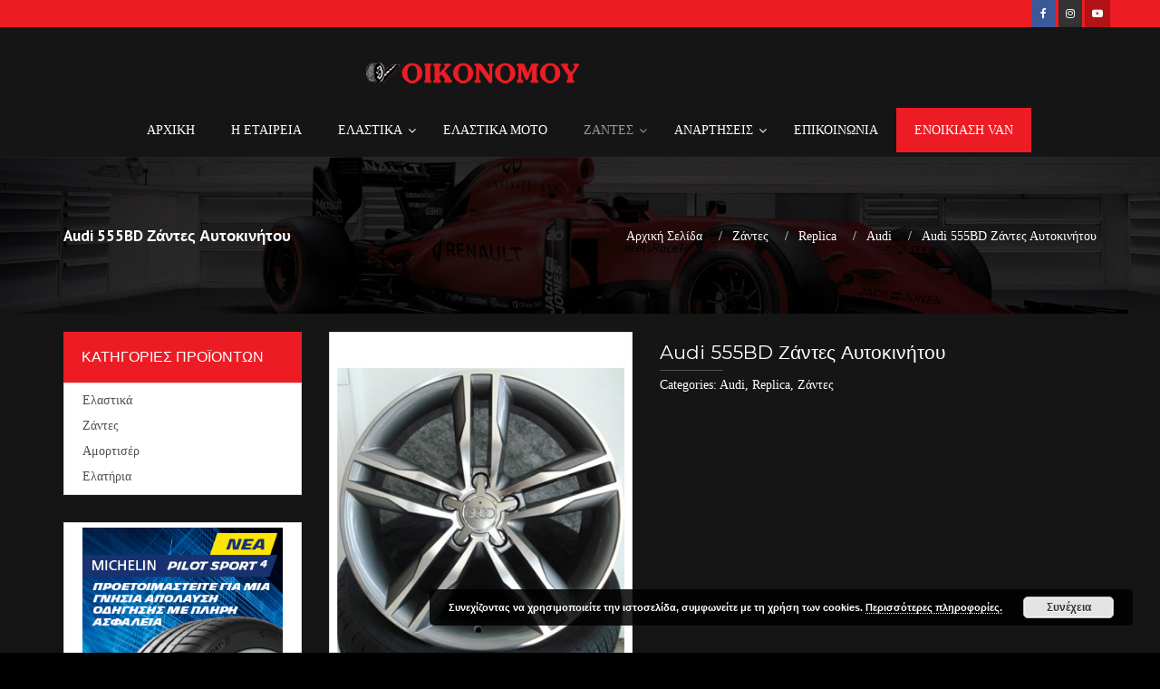

--- FILE ---
content_type: text/html; charset=UTF-8
request_url: https://elastika-oikonomou.gr/shop/audi-555bd-%CE%B6%CE%AC%CE%BD%CF%84%CE%B5%CF%82-%CE%B1%CF%85%CF%84%CE%BF%CE%BA%CE%B9%CE%BD%CE%AE%CF%84%CE%BF%CF%85/
body_size: 18649
content:
<!DOCTYPE html>
<html lang="el">
<head>
<meta charset="UTF-8">
<meta name="viewport" content="width=device-width, initial-scale=1">
<link rel="profile" href="http://gmpg.org/xfn/11">
<link rel="pingback" href="https://elastika-oikonomou.gr/xmlrpc.php">
<link rel="icon" href="https://elastika-oikonomou.gr/wp-content/uploads/2019/06/cropped-Logo-Oikonomou-32x32.png" sizes="32x32" />
<link rel="icon" href="https://elastika-oikonomou.gr/wp-content/uploads/2019/06/cropped-Logo-Oikonomou-192x192.png" sizes="192x192" />
<link rel="apple-touch-icon-precomposed" href="https://elastika-oikonomou.gr/wp-content/uploads/2019/06/cropped-Logo-Oikonomou-180x180.png">
<meta name="msapplication-TileImage" content="https://elastika-oikonomou.gr/wp-content/uploads/2019/06/cropped-Logo-Oikonomou-270x270.png">
<meta name='robots' content='index, follow, max-image-preview:large, max-snippet:-1, max-video-preview:-1' />
	<style>img:is([sizes="auto" i], [sizes^="auto," i]) { contain-intrinsic-size: 3000px 1500px }</style>
	
	<!-- This site is optimized with the Yoast SEO plugin v24.0 - https://yoast.com/wordpress/plugins/seo/ -->
	<title>Audi 555BD Ζάντες Αυτοκινήτου - ΟΙΚΟΝΟΜΟΥ ΕΛΑΣΤΙΚΑ - ΖΑΝΤΕΣ - ΑΝΑΡΤΗΣΕΙΣ</title>
	<link rel="canonical" href="https://elastika-oikonomou.gr/shop/audi-555bd-ζάντες-αυτοκινήτου/" />
	<meta property="og:locale" content="el_GR" />
	<meta property="og:type" content="article" />
	<meta property="og:title" content="Audi 555BD Ζάντες Αυτοκινήτου - ΟΙΚΟΝΟΜΟΥ ΕΛΑΣΤΙΚΑ - ΖΑΝΤΕΣ - ΑΝΑΡΤΗΣΕΙΣ" />
	<meta property="og:description" content="7.0X16 5X112 ET35 ET45 7.5X17 5X112 ET35 ET45 8.0Χ18 5Χ112 ΕΤ35 ΕΤ45 8.0Χ19 5Χ112 ΕΤ35 ΕΤ45" />
	<meta property="og:url" content="https://elastika-oikonomou.gr/shop/audi-555bd-ζάντες-αυτοκινήτου/" />
	<meta property="og:site_name" content="ΟΙΚΟΝΟΜΟΥ ΕΛΑΣΤΙΚΑ - ΖΑΝΤΕΣ - ΑΝΑΡΤΗΣΕΙΣ" />
	<meta property="article:modified_time" content="2016-12-26T21:38:05+00:00" />
	<meta property="og:image" content="https://elastika-oikonomou.gr/wp-content/uploads/2016/07/Audi-555BD.jpg" />
	<meta property="og:image:width" content="368" />
	<meta property="og:image:height" content="450" />
	<meta property="og:image:type" content="image/jpeg" />
	<meta name="twitter:card" content="summary_large_image" />
	<script type="application/ld+json" class="yoast-schema-graph">{"@context":"https://schema.org","@graph":[{"@type":"WebPage","@id":"https://elastika-oikonomou.gr/shop/audi-555bd-%ce%b6%ce%ac%ce%bd%cf%84%ce%b5%cf%82-%ce%b1%cf%85%cf%84%ce%bf%ce%ba%ce%b9%ce%bd%ce%ae%cf%84%ce%bf%cf%85/","url":"https://elastika-oikonomou.gr/shop/audi-555bd-%ce%b6%ce%ac%ce%bd%cf%84%ce%b5%cf%82-%ce%b1%cf%85%cf%84%ce%bf%ce%ba%ce%b9%ce%bd%ce%ae%cf%84%ce%bf%cf%85/","name":"Audi 555BD Ζάντες Αυτοκινήτου - ΟΙΚΟΝΟΜΟΥ ΕΛΑΣΤΙΚΑ - ΖΑΝΤΕΣ - ΑΝΑΡΤΗΣΕΙΣ","isPartOf":{"@id":"https://elastika-oikonomou.gr/#website"},"primaryImageOfPage":{"@id":"https://elastika-oikonomou.gr/shop/audi-555bd-%ce%b6%ce%ac%ce%bd%cf%84%ce%b5%cf%82-%ce%b1%cf%85%cf%84%ce%bf%ce%ba%ce%b9%ce%bd%ce%ae%cf%84%ce%bf%cf%85/#primaryimage"},"image":{"@id":"https://elastika-oikonomou.gr/shop/audi-555bd-%ce%b6%ce%ac%ce%bd%cf%84%ce%b5%cf%82-%ce%b1%cf%85%cf%84%ce%bf%ce%ba%ce%b9%ce%bd%ce%ae%cf%84%ce%bf%cf%85/#primaryimage"},"thumbnailUrl":"https://elastika-oikonomou.gr/wp-content/uploads/2016/07/Audi-555BD.jpg","datePublished":"2016-07-07T08:23:47+00:00","dateModified":"2016-12-26T21:38:05+00:00","breadcrumb":{"@id":"https://elastika-oikonomou.gr/shop/audi-555bd-%ce%b6%ce%ac%ce%bd%cf%84%ce%b5%cf%82-%ce%b1%cf%85%cf%84%ce%bf%ce%ba%ce%b9%ce%bd%ce%ae%cf%84%ce%bf%cf%85/#breadcrumb"},"inLanguage":"el","potentialAction":[{"@type":"ReadAction","target":["https://elastika-oikonomou.gr/shop/audi-555bd-%ce%b6%ce%ac%ce%bd%cf%84%ce%b5%cf%82-%ce%b1%cf%85%cf%84%ce%bf%ce%ba%ce%b9%ce%bd%ce%ae%cf%84%ce%bf%cf%85/"]}]},{"@type":"ImageObject","inLanguage":"el","@id":"https://elastika-oikonomou.gr/shop/audi-555bd-%ce%b6%ce%ac%ce%bd%cf%84%ce%b5%cf%82-%ce%b1%cf%85%cf%84%ce%bf%ce%ba%ce%b9%ce%bd%ce%ae%cf%84%ce%bf%cf%85/#primaryimage","url":"https://elastika-oikonomou.gr/wp-content/uploads/2016/07/Audi-555BD.jpg","contentUrl":"https://elastika-oikonomou.gr/wp-content/uploads/2016/07/Audi-555BD.jpg","width":368,"height":450},{"@type":"BreadcrumbList","@id":"https://elastika-oikonomou.gr/shop/audi-555bd-%ce%b6%ce%ac%ce%bd%cf%84%ce%b5%cf%82-%ce%b1%cf%85%cf%84%ce%bf%ce%ba%ce%b9%ce%bd%ce%ae%cf%84%ce%bf%cf%85/#breadcrumb","itemListElement":[{"@type":"ListItem","position":1,"name":"Home","item":"https://elastika-oikonomou.gr/"},{"@type":"ListItem","position":2,"name":"Shop","item":"https://elastika-oikonomou.gr/shop/"},{"@type":"ListItem","position":3,"name":"Audi 555BD Ζάντες Αυτοκινήτου"}]},{"@type":"WebSite","@id":"https://elastika-oikonomou.gr/#website","url":"https://elastika-oikonomou.gr/","name":"ΟΙΚΟΝΟΜΟΥ ΕΛΑΣΤΙΚΑ - ΖΑΝΤΕΣ - ΑΝΑΡΤΗΣΕΙΣ","description":"ΕΛΑΣΤΙΚΑ-ΖΑΝΤΕΣ-ΕΥΘΥΓΡΑΜΜΙΣΕΙΣ-ΑΜΟΡΤΙΣΕΡ-ΕΛΑΤΗΡΙΑ","publisher":{"@id":"https://elastika-oikonomou.gr/#organization"},"potentialAction":[{"@type":"SearchAction","target":{"@type":"EntryPoint","urlTemplate":"https://elastika-oikonomou.gr/?s={search_term_string}"},"query-input":{"@type":"PropertyValueSpecification","valueRequired":true,"valueName":"search_term_string"}}],"inLanguage":"el"},{"@type":"Organization","@id":"https://elastika-oikonomou.gr/#organization","name":"ΑΦΟΙ ΟΙΚΟΝΟΜΟΥ","url":"https://elastika-oikonomou.gr/","logo":{"@type":"ImageObject","inLanguage":"el","@id":"https://elastika-oikonomou.gr/#/schema/logo/image/","url":"https://elastika-oikonomou.gr/wp-content/uploads/2016/03/logo-oik2.png","contentUrl":"https://elastika-oikonomou.gr/wp-content/uploads/2016/03/logo-oik2.png","width":487,"height":58,"caption":"ΑΦΟΙ ΟΙΚΟΝΟΜΟΥ"},"image":{"@id":"https://elastika-oikonomou.gr/#/schema/logo/image/"}}]}</script>
	<!-- / Yoast SEO plugin. -->


<link rel='dns-prefetch' href='//maps.googleapis.com' />
<link rel="alternate" type="application/rss+xml" title="Ροή RSS &raquo; ΟΙΚΟΝΟΜΟΥ ΕΛΑΣΤΙΚΑ - ΖΑΝΤΕΣ - ΑΝΑΡΤΗΣΕΙΣ" href="https://elastika-oikonomou.gr/feed/" />
<link rel="alternate" type="application/rss+xml" title="Ροή Σχολίων &raquo; ΟΙΚΟΝΟΜΟΥ ΕΛΑΣΤΙΚΑ - ΖΑΝΤΕΣ - ΑΝΑΡΤΗΣΕΙΣ" href="https://elastika-oikonomou.gr/comments/feed/" />
<script type="text/javascript">
/* <![CDATA[ */
window._wpemojiSettings = {"baseUrl":"https:\/\/s.w.org\/images\/core\/emoji\/15.0.3\/72x72\/","ext":".png","svgUrl":"https:\/\/s.w.org\/images\/core\/emoji\/15.0.3\/svg\/","svgExt":".svg","source":{"concatemoji":"https:\/\/elastika-oikonomou.gr\/wp-includes\/js\/wp-emoji-release.min.js?ver=6.7.4"}};
/*! This file is auto-generated */
!function(i,n){var o,s,e;function c(e){try{var t={supportTests:e,timestamp:(new Date).valueOf()};sessionStorage.setItem(o,JSON.stringify(t))}catch(e){}}function p(e,t,n){e.clearRect(0,0,e.canvas.width,e.canvas.height),e.fillText(t,0,0);var t=new Uint32Array(e.getImageData(0,0,e.canvas.width,e.canvas.height).data),r=(e.clearRect(0,0,e.canvas.width,e.canvas.height),e.fillText(n,0,0),new Uint32Array(e.getImageData(0,0,e.canvas.width,e.canvas.height).data));return t.every(function(e,t){return e===r[t]})}function u(e,t,n){switch(t){case"flag":return n(e,"\ud83c\udff3\ufe0f\u200d\u26a7\ufe0f","\ud83c\udff3\ufe0f\u200b\u26a7\ufe0f")?!1:!n(e,"\ud83c\uddfa\ud83c\uddf3","\ud83c\uddfa\u200b\ud83c\uddf3")&&!n(e,"\ud83c\udff4\udb40\udc67\udb40\udc62\udb40\udc65\udb40\udc6e\udb40\udc67\udb40\udc7f","\ud83c\udff4\u200b\udb40\udc67\u200b\udb40\udc62\u200b\udb40\udc65\u200b\udb40\udc6e\u200b\udb40\udc67\u200b\udb40\udc7f");case"emoji":return!n(e,"\ud83d\udc26\u200d\u2b1b","\ud83d\udc26\u200b\u2b1b")}return!1}function f(e,t,n){var r="undefined"!=typeof WorkerGlobalScope&&self instanceof WorkerGlobalScope?new OffscreenCanvas(300,150):i.createElement("canvas"),a=r.getContext("2d",{willReadFrequently:!0}),o=(a.textBaseline="top",a.font="600 32px Arial",{});return e.forEach(function(e){o[e]=t(a,e,n)}),o}function t(e){var t=i.createElement("script");t.src=e,t.defer=!0,i.head.appendChild(t)}"undefined"!=typeof Promise&&(o="wpEmojiSettingsSupports",s=["flag","emoji"],n.supports={everything:!0,everythingExceptFlag:!0},e=new Promise(function(e){i.addEventListener("DOMContentLoaded",e,{once:!0})}),new Promise(function(t){var n=function(){try{var e=JSON.parse(sessionStorage.getItem(o));if("object"==typeof e&&"number"==typeof e.timestamp&&(new Date).valueOf()<e.timestamp+604800&&"object"==typeof e.supportTests)return e.supportTests}catch(e){}return null}();if(!n){if("undefined"!=typeof Worker&&"undefined"!=typeof OffscreenCanvas&&"undefined"!=typeof URL&&URL.createObjectURL&&"undefined"!=typeof Blob)try{var e="postMessage("+f.toString()+"("+[JSON.stringify(s),u.toString(),p.toString()].join(",")+"));",r=new Blob([e],{type:"text/javascript"}),a=new Worker(URL.createObjectURL(r),{name:"wpTestEmojiSupports"});return void(a.onmessage=function(e){c(n=e.data),a.terminate(),t(n)})}catch(e){}c(n=f(s,u,p))}t(n)}).then(function(e){for(var t in e)n.supports[t]=e[t],n.supports.everything=n.supports.everything&&n.supports[t],"flag"!==t&&(n.supports.everythingExceptFlag=n.supports.everythingExceptFlag&&n.supports[t]);n.supports.everythingExceptFlag=n.supports.everythingExceptFlag&&!n.supports.flag,n.DOMReady=!1,n.readyCallback=function(){n.DOMReady=!0}}).then(function(){return e}).then(function(){var e;n.supports.everything||(n.readyCallback(),(e=n.source||{}).concatemoji?t(e.concatemoji):e.wpemoji&&e.twemoji&&(t(e.twemoji),t(e.wpemoji)))}))}((window,document),window._wpemojiSettings);
/* ]]> */
</script>

<style id='wp-emoji-styles-inline-css' type='text/css'>

	img.wp-smiley, img.emoji {
		display: inline !important;
		border: none !important;
		box-shadow: none !important;
		height: 1em !important;
		width: 1em !important;
		margin: 0 0.07em !important;
		vertical-align: -0.1em !important;
		background: none !important;
		padding: 0 !important;
	}
</style>
<link rel='stylesheet' id='contact-form-7-css' href='https://elastika-oikonomou.gr/wp-content/plugins/contact-form-7/includes/css/styles.css?ver=6.0.6' type='text/css' media='all' />
<style id='woocommerce-inline-inline-css' type='text/css'>
.woocommerce form .form-row .required { visibility: visible; }
</style>
<link rel='stylesheet' id='bootstrap.min-css' href='https://elastika-oikonomou.gr/wp-content/themes/mechanico/css/bootstrap.min.css?ver=1.2' type='text/css' media='all' />
<link rel='stylesheet' id='fontawesome-css' href='https://elastika-oikonomou.gr/wp-content/themes/mechanico/css/font-awesome.min.css?ver=1.2' type='text/css' media='all' />
<link rel='stylesheet' id='mechanico_normalize-css' href='https://elastika-oikonomou.gr/wp-content/themes/mechanico/css/normalize.css?ver=1.2' type='text/css' media='all' />
<link rel='stylesheet' id='mechanico_theme_style-css' href='https://elastika-oikonomou.gr/wp-content/themes/mechanico/style.css?ver=1.2' type='text/css' media='all' />
<link rel='stylesheet' id='mechanico_typo_style-css' href='https://elastika-oikonomou.gr/wp-content/themes/mechanico/css/typo.css?ver=1.2' type='text/css' media='all' />
<link rel='stylesheet' id='icomoon-css' href='https://elastika-oikonomou.gr/wp-content/themes/mechanico/css/icomoon.css?ver=1.2' type='text/css' media='all' />
<link rel='stylesheet' id='mechanico_flaticon-css' href='https://elastika-oikonomou.gr/wp-content/themes/mechanico/css/flaticon.css?ver=1.2' type='text/css' media='all' />
<link rel='stylesheet' id='owl.carousel-css' href='https://elastika-oikonomou.gr/wp-content/themes/mechanico/css/owl.carousel.css?ver=1.2' type='text/css' media='all' />
<link rel='stylesheet' id='owl.theme-css' href='https://elastika-oikonomou.gr/wp-content/themes/mechanico/css/owl.theme.css?ver=1.2' type='text/css' media='all' />
<link rel='stylesheet' id='prettyPhoto-css' href='https://elastika-oikonomou.gr/wp-content/themes/mechanico/css/prettyPhoto.css?ver=1.2' type='text/css' media='all' />
<link rel='stylesheet' id='mechanico_transitions-css' href='https://elastika-oikonomou.gr/wp-content/themes/mechanico/css/transitions.css?ver=1.2' type='text/css' media='all' />
<link rel='stylesheet' id='mechanico_responsive-css' href='https://elastika-oikonomou.gr/wp-content/themes/mechanico/css/responsive.css?ver=1.2' type='text/css' media='all' />
<link rel='stylesheet' id='mechanico_woocommerce_styling-css' href='https://elastika-oikonomou.gr/wp-content/themes/mechanico/css/woocommerce.css?ver=6.7.4' type='text/css' media='all' />
<link rel='stylesheet' id='mechanico_theme_colors-css' href='https://elastika-oikonomou.gr/wp-content/themes/mechanico/css/color.css?ver=1.2' type='text/css' media='all' />
<link rel='stylesheet' id='fw-ext-breadcrumbs-add-css-css' href='https://elastika-oikonomou.gr/wp-content/themes/mechanico/framework-customizations/extensions/breadcrumbs/static/css/style.css?ver=6.7.4' type='text/css' media='all' />
<link rel='stylesheet' id='fw-ext-builder-frontend-grid-css' href='https://elastika-oikonomou.gr/wp-content/plugins/unyson/framework/extensions/builder/static/css/frontend-grid.css?ver=1.2.12' type='text/css' media='all' />
<link rel='stylesheet' id='fw-ext-forms-default-styles-css' href='https://elastika-oikonomou.gr/wp-content/plugins/unyson/framework/extensions/forms/static/css/frontend.css?ver=2.7.28' type='text/css' media='all' />
<link rel='stylesheet' id='ubermenu-css' href='https://elastika-oikonomou.gr/wp-content/plugins/ubermenu/pro/assets/css/ubermenu.min.css?ver=3.2.7' type='text/css' media='all' />
<link rel='stylesheet' id='ubermenu-font-awesome-css' href='https://elastika-oikonomou.gr/wp-content/plugins/ubermenu/assets/css/fontawesome/css/font-awesome.min.css?ver=4.3' type='text/css' media='all' />
<script type="text/javascript" src="https://elastika-oikonomou.gr/wp-includes/js/jquery/jquery.min.js?ver=3.7.1" id="jquery-core-js"></script>
<script type="text/javascript" src="https://elastika-oikonomou.gr/wp-includes/js/jquery/jquery-migrate.min.js?ver=3.4.1" id="jquery-migrate-js"></script>
<script type="text/javascript" src="https://elastika-oikonomou.gr/wp-content/plugins/woocommerce/assets/js/jquery-blockui/jquery.blockUI.min.js?ver=2.7.0-wc.9.4.4" id="jquery-blockui-js" defer="defer" data-wp-strategy="defer"></script>
<script type="text/javascript" id="wc-add-to-cart-js-extra">
/* <![CDATA[ */
var wc_add_to_cart_params = {"ajax_url":"\/wp-admin\/admin-ajax.php","wc_ajax_url":"\/?wc-ajax=%%endpoint%%","i18n_view_cart":"\u039a\u03b1\u03bb\u03ac\u03b8\u03b9","cart_url":"https:\/\/elastika-oikonomou.gr\/?page_id=288","is_cart":"","cart_redirect_after_add":"no"};
/* ]]> */
</script>
<script type="text/javascript" src="https://elastika-oikonomou.gr/wp-content/plugins/woocommerce/assets/js/frontend/add-to-cart.min.js?ver=9.4.4" id="wc-add-to-cart-js" defer="defer" data-wp-strategy="defer"></script>
<script type="text/javascript" id="wc-single-product-js-extra">
/* <![CDATA[ */
var wc_single_product_params = {"i18n_required_rating_text":"\u03a0\u03b1\u03c1\u03b1\u03ba\u03b1\u03bb\u03bf\u03cd\u03bc\u03b5, \u03b5\u03c0\u03b9\u03bb\u03ad\u03be\u03c4\u03b5 \u03bc\u03af\u03b1 \u03b2\u03b1\u03b8\u03bc\u03bf\u03bb\u03bf\u03b3\u03af\u03b1","review_rating_required":"no","flexslider":{"rtl":false,"animation":"slide","smoothHeight":true,"directionNav":false,"controlNav":"thumbnails","slideshow":false,"animationSpeed":500,"animationLoop":false,"allowOneSlide":false},"zoom_enabled":"","zoom_options":[],"photoswipe_enabled":"","photoswipe_options":{"shareEl":false,"closeOnScroll":false,"history":false,"hideAnimationDuration":0,"showAnimationDuration":0},"flexslider_enabled":""};
/* ]]> */
</script>
<script type="text/javascript" src="https://elastika-oikonomou.gr/wp-content/plugins/woocommerce/assets/js/frontend/single-product.min.js?ver=9.4.4" id="wc-single-product-js" defer="defer" data-wp-strategy="defer"></script>
<script type="text/javascript" src="https://elastika-oikonomou.gr/wp-content/plugins/woocommerce/assets/js/js-cookie/js.cookie.min.js?ver=2.1.4-wc.9.4.4" id="js-cookie-js" defer="defer" data-wp-strategy="defer"></script>
<script type="text/javascript" id="woocommerce-js-extra">
/* <![CDATA[ */
var woocommerce_params = {"ajax_url":"\/wp-admin\/admin-ajax.php","wc_ajax_url":"\/?wc-ajax=%%endpoint%%"};
/* ]]> */
</script>
<script type="text/javascript" src="https://elastika-oikonomou.gr/wp-content/plugins/woocommerce/assets/js/frontend/woocommerce.min.js?ver=9.4.4" id="woocommerce-js" defer="defer" data-wp-strategy="defer"></script>
<script type="text/javascript" src="https://elastika-oikonomou.gr/wp-content/themes/mechanico/js/countdown.js?ver=1.2" id="countdown-js"></script>
<script type="text/javascript" src="https://elastika-oikonomou.gr/wp-content/themes/mechanico/js/countTo.js?ver=1.2" id="countTo-js"></script>
<script type="text/javascript" src="https://elastika-oikonomou.gr/wp-content/plugins/unyson/framework/static/js/fw-form-helpers.js?ver=6.7.4" id="fw-form-helpers-js"></script>
<link rel="https://api.w.org/" href="https://elastika-oikonomou.gr/wp-json/" /><link rel="alternate" title="JSON" type="application/json" href="https://elastika-oikonomou.gr/wp-json/wp/v2/product/1127" /><link rel="EditURI" type="application/rsd+xml" title="RSD" href="https://elastika-oikonomou.gr/xmlrpc.php?rsd" />
<meta name="generator" content="WordPress 6.7.4" />
<meta name="generator" content="WooCommerce 9.4.4" />
<link rel='shortlink' href='https://elastika-oikonomou.gr/?p=1127' />
<link rel="alternate" title="oEmbed (JSON)" type="application/json+oembed" href="https://elastika-oikonomou.gr/wp-json/oembed/1.0/embed?url=https%3A%2F%2Felastika-oikonomou.gr%2Fshop%2Faudi-555bd-%25ce%25b6%25ce%25ac%25ce%25bd%25cf%2584%25ce%25b5%25cf%2582-%25ce%25b1%25cf%2585%25cf%2584%25ce%25bf%25ce%25ba%25ce%25b9%25ce%25bd%25ce%25ae%25cf%2584%25ce%25bf%25cf%2585%2F" />
<link rel="alternate" title="oEmbed (XML)" type="text/xml+oembed" href="https://elastika-oikonomou.gr/wp-json/oembed/1.0/embed?url=https%3A%2F%2Felastika-oikonomou.gr%2Fshop%2Faudi-555bd-%25ce%25b6%25ce%25ac%25ce%25bd%25cf%2584%25ce%25b5%25cf%2582-%25ce%25b1%25cf%2585%25cf%2584%25ce%25bf%25ce%25ba%25ce%25b9%25ce%25bd%25ce%25ae%25cf%2584%25ce%25bf%25cf%2585%2F&#038;format=xml" />
<!-- start Simple Custom CSS and JS -->
<style type="text/css">
/* igg8g */

#tg-nav .navbar-header .navbar-toggle {
	background-color:#ed1c24!important
}


</style>
<!-- end Simple Custom CSS and JS -->
<!-- start Simple Custom CSS and JS -->
<style type="text/css">
.tg-main-section {
    padding: 20px 0;
}
.tg-textbox ul li .tg-count {
  color:#ed1c24;
}
.tg-pagination ul.page-numbers li a, .tg-pagination ul li a {
    display: block;
    color: #f3f3f3;
}
.tg-pagination ul.page-numbers li a:hover, .tg-pagination ul li a:hover {
    color: #000;
}

/*SINGLE PRODUCT PAGE CUSTOM*/
.tg-product-detail .tg-description {
    padding: 10px 0;
    font-size: 14px;
    line-height: 20px;
    color: #FFF;
    border-top: none;
    border-bottom: none;
}
.woocommerce div.product .product_title {
    color: #fff;
    line-height: 25px;
}
/*END*/
/*SITE BREADCRUMB*/
.tg-breadcrumb {
    color: #fff;
    float: right;
    font-size: 12px;
    line-height: 12px;
    list-style: none;
    margin: 8px 0 0;
    padding: 0;
    text-align: center;
    text-transform: none;
}
.woocommerce h1, .single-product-detail h1.product_title {
    margin: 0px;
    font-size: 17px;
    line-height: 28px;
    font-weight: bold;
    text-transform: none;
    font-family: "PT Sans",sans-serif!important;
}
/*.tg-banner h1 {
    font-size: 14px;
    line-height: 30px;
    text-transform: none;
    color: #FFF;
    float: left;
    margin: 0px;
}*/
/*END*/
body h2 {
 text-transform:none; 
 color:#fff;
}
li {
    line-height: 28px;
    list-style: inherit;
}
.ubermenu:not(.ubermenu-transition-slide) .ubermenu-submenu.ubermenu-submenu-type-flyout {
    max-height: 99999px!impotant;
    background: rgba(0, 0, 0, 0.9)!important;
}
.ubermenu-main .ubermenu-submenu.ubermenu-submenu-drop {
    background-color: rgba(0, 0, 0, 0.89)!important;
    border: 1px solid #000!important!;
}
.ubermenu-sub-indicators .ubermenu-has-submenu-drop > .ubermenu-target::after {
    position: absolute;
    right: 10px;
    top: 50%;
    margin-top: -6px;
    content: "";
    display: inline-block;
    font-family: FontAwesome;
    font-style: normal;
    font-weight: 400;
    line-height: 1;
    color: inherit;
    background: none;
}
body {
    overflow-x: hidden;
}

.tg-rightarea {
    float: none;
    position: relative;
    margin-left: auto;
    margin-right: auto;
    /*width:780px;*/
    width:100%;
    /*width:1000px;*/
}
.tg-banner {
    overflow: hidden;
    padding: 215px 0px 50px;
    height: 315px;
}
.col-lg-4 {
    width: 33.33333333%;
    max-height: 420px;
    height: 500px;
}
.tg-heading-border h3 {
    font-size: 16px;
    line-height: 16px;
    text-transform: none;
    font-weight: 600;
}
body.search .tg-post figure img {
  width:270px;
  height:330px;
  background-color:#fff;
}
i {
  margin-right:5px;
}
.fa .fa-facebook i {
  background-color:#000;
}
body.search .tg-post .tg-description p {
    line-height: 15px;
    font-size:12px;
}
body.search .tg-readmore {
      padding-top:60px;
      visibility: hidden;
}
body.search .tg-post span.tg-post-date {
    visibility: hidden;
}
body.search .archive-post-area .tg-post {
    margin-right: 10px;
}
body.search .tg-post {
    margin-bottom:30px;
    width: 32%;
    float: left;
    overflow: hidden;
    position: relative;
    border: 1px solid #ddd;
	max-height: 470px;
}
.oik-contact-img img {
  max-height:300px;
}
.oik-widget {
 float:right;
position:relative;
}
.woocommerce .woocommerce-info {
    border-top-color: #ee1d24;
    width: 100%;
    float: left;
}
.woocommerce .woocommerce-info::before {
    color: #ee1d24;
    width: 100%;
    float: left;
}
.tg-post .tg-post-data .tg-metadata {
    width: 100%;
    float: left;
    position: static;
    padding: 0;
  height:1px;
  visibility:hidden;
}
a:hover span {
 color: #fff; 
}
ul.submenu-item-1712 li a:hover {
 color: #ee1d24;  
}
.tg-infobox {
    color: #fff;
    text-align: center;
}
.tg-infobox i {
    color: #fff;
}
.oik-cat-image img {
width:300px;
  position:absolute;
}
.product_meta span {
    color: #fff;
}
.product_meta a {
    color: #fff;
}
#description h2 {
      color: #fff;
}
#main {background-color: #151515;}
.tg-pagination ul {
    width: 100%;
    float: right;
    margin: 0px;
    padding: 0px;
    list-style: outside none none;
    text-align: center;
    line-height: inherit;
    border-left: 1px solid #CCC;
    border-right: 1px solid #CCC;
    background: #f7f7f7;
}
.tg-widget {
    width: 100%;
    float: left;
    margin: 0px 0px 30px;
    background: #ffffff;
}
.tg-widget form {
    width: 100%;
    float: left;
    position: relative;
    background: #ffffff;
}
.tg-feature-data p {
    color: #333333;
}
.tg-feature-data .tg-heading-border h3 {
    color: #333333;
}
.col-xs-12 h3 {
    color: #ffffff;
}
.tg-section-head .tg-haslayout h2 {
    color: #ffffff;
}
.tg-product-info {
    padding: 20px;
    text-align: center;
    border-top: 1px solid #ddd;
    background-color: #ffffff;
}
.tg-product {
    float: left;
    width: 100%;
    position: relative;
    border: 3px solid #C8C8C8;
}
.tg-post-data {
    padding: 20px;
    color: #505050;
    position: relative;
    background-color: #ffffff;
}
.tg-pagination ul.page-numbers li a.next {
    padding: 0px 10px 0px 0px;
    width: 40px;
}
.tg-pagination ul {
    background: #ed1c24;
    color:#fff;
}
.page-numbers current {
  color:#fff;
}
.page-numbers a:hover {
  color:#fff;
}
.product_meta {
    padding: 0px 0 0;
}
.review-reference {
    width: 100%;
    float: left;
    padding: 0 0 0px;
    line-height: normal;
    visibility: hidden;
    height: 1px;
}
.tg-product-detail .tg-product-data .tg-heading-border {
    margin: 0 0 5px;
}
/* Contact Form Customization*/
textarea {
 height:250px; 
}
textarea, input[type="text"], input[type="password"], input[type="datetime"], input[type="datetime-local"], input[type="date"], input[type="month"], input[type="time"], input[type="week"], input[type="number"], input[type="email"], input[type="url"], input[type="search"], input[type="tel"], input[type="color"], .uneditable-input {
  font-size: 15px;
  color:#fff;
}
input[type="submit"] {
  color:#fff;
  background-color:#ed1c24;
  padding-top:10px;
  padding-bottom:10px;
  padding-left:25px;
  padding-right:25px;
  border:1px solid #ed1c24;
}
form p {
    float: left;
    position: relative;
    width: 100%;
    color: #fff;
}
.appointment-banner .frame-img {
    bottom: 0;
    margin: 0;
}
div.wpcf7-validation-errors {
    border: none;
  color:#ed1c24;
}
/*End Contact Form Customization*/
.appointment-banner .frame-img img {
    position: absolute;
    right: 0;
    width: 355px !important;
    max-width: 355px !important;
}
.tg-col h3 {
    border-bottom: 1px solid #fff;
    padding-bottom: 10px;
}
.cart-icon   {
  visibility:hidden;
}
.tg-product-icon li {
    right: 40%;
}
.cff-likebox {
    margin: 0px 0px 0px;
}
strong {
    color: inherit;
}
#header {
    padding: 10px 0px 5px 0px;
    position: absolute;
    z-index: 99;
    background-color: #151515;
 /* border-bottom: 5px solid #505050;*/
  -webkit-box-shadow: 0 2px 2px -2px #333;
   -moz-box-shadow: 0 2px 2px -2px #333;
        box-shadow: 0 2px 2px -2px #333;
}
.tg-btn {
    background: #ED1C24 none repeat scroll 0% 0%;
}
.tg-post-detail .tg-post .tg-post-data {
    padding: 25px;
}
.tags ul.tg-tags li a {
    padding: 0px 20px;
    color: #C3C3C3;
    display: block;
    line-height: inherit;
}
.form-search fieldset input {
    z-index: 1;
    padding-right: 45px;
    color: #666;
}
.tg-inner-header .tg-nav {
    border-color: #FFF;
    border: none;
}
.tg-widget > h3 {
    width: 100%;
    float: left;
    margin: 0px;
    color: #FFF;
    padding: 20px;
    font-size: 16px;
    line-height: 16px;
    background: #ed1c24 none repeat scroll 0% 0%;
    text-transform: uppercase;
}
.aligncenter, div.aligncenter {
    display: block;
    margin: 0px auto;
    border: 2px solid;
}
.wr-element-container .wr-element-submenu ul li:hover a:hover {
    color: #ee1d24;
}
.logo {
    float: none;
    padding-top: 10px;
    position: relative;
    width: 490px;
    margin-left: auto;
    margin-right: auto;
}


</style>
<!-- end Simple Custom CSS and JS -->
<!-- start Simple Custom CSS and JS -->
<style type="text/css">
/* Remove error notices box border */

div.wpcf7-response-output, div.wpcf7-validation-errors { display: none !important; }


</style>
<!-- end Simple Custom CSS and JS -->
<!-- start Simple Custom CSS and JS -->
<style type="text/css">
.mp_one {
    color: #ffffff!important;
    font-size: 16px!important;
    line-height: 46px!important;
    padding: 0 50px!important;
    text-align: center!important;
    background: #ED1C24!important;
    display: inline-block!important;
    vertical-align: middle!important;
    text-transform: uppercase!important;
    text-decoration: none!important;

}


.mp_one:hover{
    color: #282828!important;
    background: #ffffff!important;
}

</style>
<!-- end Simple Custom CSS and JS -->
<!-- start Simple Custom CSS and JS -->
<style type="text/css">
div.tg-description p {
    background:none!important;
}

div.tg-description.tg-haslayout p {
    background: none!important;
}
</style>
<!-- end Simple Custom CSS and JS -->
<!-- start Simple Custom CSS and JS -->
<style type="text/css">
div.tg-heading-border h3 a {
    font-size: 12px!important;
}



div.tg-product-info.tg-haslayout {
    height: 100px!important;
}

div.tg-heading-border h3 a {
    height: 35px!important;
}


input.search-field {
  color: #505050!important;
}

div form button {
  width:100%;
  background-color: #ED1C24!important;
  text-decoration: underline!important;
}</style>
<!-- end Simple Custom CSS and JS -->
<!-- start Simple Custom CSS and JS -->
<style type="text/css">
.postid-2729 div.tg-heading-border {
    display: none;
}

.postid-2729 div.container h1 {
    display: none;
}



.postid-171 div.tg-heading-border {
    display: none;
}

.postid-171 div.container h1 {
    display: none;
}



.postid-172 div.tg-heading-border {
    display: none;
}

.postid-172 div.container h1 {
    display: none;
}



.postid-173 div.tg-heading-border {
    display: none;
}

.postid-173 div.container h1 {
    display: none;
}
</style>
<!-- end Simple Custom CSS and JS -->
<!-- start Simple Custom CSS and JS -->
<style type="text/css">
div.tg-heading-border h3 a {
    font-size: 17px;
    letter-spacing: 3px;
    text-align: center!important;
}


figure.tg-post-img.tg-haslayout a img {
    height: 100&!important;
}

div.tg-post-data.tg-haslayout {
    height: 115%!important;
}




</style>
<!-- end Simple Custom CSS and JS -->
<!-- start Simple Custom CSS and JS -->
<style type="text/css">
.postid-2729 div.nivo-lightbox-image {
    display: none!important;
}

.postid-2729 div.nivo-lightbox-overlay.nivo-lightbox-theme-default.nivo-lightbox-effect-fade.nivo-lightbox-open {
    display: none!important;
}



#cboxCurrent {
    display: none!important;
}</style>
<!-- end Simple Custom CSS and JS -->
<!-- Global site tag (gtag.js) - Google Analytics -->
<script async src="https://www.googletagmanager.com/gtag/js?id=UA-142796205-1"></script>
<script>
  window.dataLayer = window.dataLayer || [];
  function gtag(){dataLayer.push(arguments);}
  gtag('js', new Date());

  gtag('config', 'UA-142796205-1');
</script><style id="ubermenu-custom-generated-css">
/** UberMenu Custom Menu Styles (Customizer) **/
/* main */
.ubermenu-main { margin-top:10px; }
.ubermenu.ubermenu-main { background:none; border:none; box-shadow:none; }
.ubermenu.ubermenu-main .ubermenu-item-level-0 > .ubermenu-target { border:none; box-shadow:none; }
.ubermenu.ubermenu-main.ubermenu-horizontal .ubermenu-submenu-drop.ubermenu-submenu-align-left_edge_bar, .ubermenu.ubermenu-main.ubermenu-horizontal .ubermenu-submenu-drop.ubermenu-submenu-align-full_width { left:0; }
.ubermenu.ubermenu-main.ubermenu-horizontal .ubermenu-item-level-0.ubermenu-active > .ubermenu-submenu-drop, .ubermenu.ubermenu-main.ubermenu-horizontal:not(.ubermenu-transition-shift) .ubermenu-item-level-0 > .ubermenu-submenu-drop { margin-top:0; }
.ubermenu-main.ubermenu-transition-fade .ubermenu-item .ubermenu-submenu-drop { margin-top:0; }
.ubermenu-main .ubermenu-item-level-0 > .ubermenu-target { color:#ffffff; }
.ubermenu.ubermenu-main .ubermenu-item-level-0:hover > .ubermenu-target, .ubermenu-main .ubermenu-item-level-0.ubermenu-active > .ubermenu-target { color:#ed1c24; }
.ubermenu-main .ubermenu-item-level-0.ubermenu-current-menu-item > .ubermenu-target, .ubermenu-main .ubermenu-item-level-0.ubermenu-current-menu-parent > .ubermenu-target, .ubermenu-main .ubermenu-item-level-0.ubermenu-current-menu-ancestor > .ubermenu-target { color:#9b9b9b; }
.ubermenu-main .ubermenu-item.ubermenu-item-level-0 > .ubermenu-highlight { color:#ffffff; }
.ubermenu-main .ubermenu-submenu.ubermenu-submenu-drop { background-color:#000000; border:1px solid #000000; }
.ubermenu-main .ubermenu-item-level-0 > .ubermenu-submenu-drop { box-shadow:0 0 20px rgba(0,0,0, 0.5); }
.ubermenu-main .ubermenu-item-normal > .ubermenu-target { color:#ffffff; }
.ubermenu.ubermenu-main .ubermenu-item-normal > .ubermenu-target:hover, .ubermenu.ubermenu-main .ubermenu-item-normal.ubermenu-active > .ubermenu-target { color:#dd3333; }
.ubermenu-main .ubermenu-item-normal.ubermenu-current-menu-item > .ubermenu-target { color:#9e9e9e; }


/** UberMenu Custom Menu Item Styles (Menu Item Settings) **/
/* 4394 */  .ubermenu .ubermenu-item.ubermenu-item-4394 > .ubermenu-target { background:#ed1c24; }
            .ubermenu .ubermenu-item.ubermenu-item-4394.ubermenu-active > .ubermenu-target, .ubermenu .ubermenu-item.ubermenu-item-4394:hover > .ubermenu-target, .ubermenu .ubermenu-submenu .ubermenu-item.ubermenu-item-4394.ubermenu-active > .ubermenu-target, .ubermenu .ubermenu-submenu .ubermenu-item.ubermenu-item-4394:hover > .ubermenu-target { color:#151515; }

/* Status: Loaded from Transient */

</style>
<style>

    div.tg-404.tg-haslayout h2 {
    display: none;
}

div.tg-description p {
    background-color: #151515;
}


div.tg-search.tg-haslayout {
    display: none;
}
	
			.mec-home-menu-color .cart-contents a#tg-minicart-button,
		.mec-home-menu-color .tg-addnav li a,
		.mec-home-menu-color .tg-languages a#tg-languages-button span,
		.mec-home-menu-color .tg-languages a#tg-languages-button i,
		.mec-home-menu-color #tg-minicart-button i,
		.mec-home-menu-color .tg-nav > .collapse > ul > li > a{color: #f4f4f4;}
		.mec-home-menu-color .tg-nav ul > li > a:after,
		.mec-home-menu-color .tg-languages:after,
		.mec-home-menu-color .tg-addnav li:after{background: #f4f4f4;}
		.mec-home-menu-color .tg-nav{border-color: #f4f4f4;}
		
            body,p,ul,li {
            font-size:14px;
            font-family:Verdana;
            font-style:300;
            color:#ffffff;
        }
        h1{
            font-size:30px;
            font-family:Verdana;
            font-style:300;
            color:#ffffff;
        }
        h2{
            font-size:20px;
            font-family:Verdana;
            font-style:300;
            color:#ffffff;
        }
        h3{font-size:17px;
           font-family:Verdana;
           font-style:300;
           color:#ffffff;
        }
        h4{font-size:24px;
           font-family:Verdana;
           font-style:300;
           color:#ffffff;
        }
        h5{font-size:9px;
           font-family:Verdana;
           font-style:300;
           color:#ffffff;
        }
        h6{font-size:16px;
           font-family:Verdana;
           font-style:300;
           color:#ffffff;
        }	
        
        /* =============================================
                                        new color css 
                ============================================= */
                    body{background-color:#000000 !important;}
        
        /*Body Text Color End*/
                    /* =============================================
							Theme Background Color
				============================================= */
				.tg-btn:hover,
				.tg-btn.active,
				.tg-badge,
				.tg-nav ul li a:after,
				.tg-stock:hover,
				.tg-modal-content .head,
				.tg-modal-content .tg-foot,
				.tg-bgcolortheme,
				.tg-section-heading:before,
				.tg-product-icon li a:hover,
				.tg-vehicletype-slider .owl-controls .owl-buttons div i:hover,
				.tg-nav-tabs li:hover,
				.tg-nav-tabs li.active,
				.tg-post:hover .tg-post-date,
				.tg-latest-post ul li:hover .tg-date,
				.tg-col .tg-socialicon li:hover,
				.tg-back-to-top,
				.navbar-toggle,
				.tg-panel-heading.in,
				.tg-panel-body,
				.tg-skill.active .tg-skill-bar,
				.tg-skill:hover .tg-skill-bar,
				.tg-accordion .panel.active,
				.tg-accordion .panel:hover,
				.tg-accordion .panel.active .panel-heading,
				.tg-accordion .panel:hover .panel-heading,
				.tg-pagination ul li.tg-next a:hover,
				.tg-pagination ul li.tg-previous a:hover,
				.tg-pagination ul li a:after,
				.tg-widget ul li a:hover i,
				.tags ul.tg-tags li a:hover,
				.tg-product-nav-tabs li a:hover:after,
				.tg-product-nav-tabs li.active a:after,
				.quantity .plus:hover,
				.quantity .minus:hover,
				.tg-infobox:hover i:after,
				#comming-countdown li:last-child,
				.tg-filter-nav ul li a:hover,
				.owl-theme .owl-controls .owl-page.active span, 
				.owl-theme .owl-controls.clickable .owl-page:hover span,
				.woocommerce-MyAccount-content input[type=submit], 
				.woocommerce-MyAccount-content .woocommerce-Button.button,
				.tg-filter-nav ul li a.active{background:#ed1c24;}

            /*Theme Text Color*/
            a,
			p a,
			p a:hover,
			a:hover, a:focus, a:active,
			.tg-addnav li a:hover,
			.tg-home-slider .owl-controls .owl-buttons .owl-prev:hover,
			.tg-home-slider .owl-controls .owl-buttons .owl-next:hover,
			.tg-buynowbox .tg-btn:hover,
			.tg-product-icon li a,
			.tg-tab-content ul li:after,
			.bottom-bar .addnav ul li:hover a,
			.tg-latest-post ul li:hover .tg-post-contentbox p a,
			.tg-breadcrumb li a:hover,
			.addnav ul li a:hover,
			.tg-skill.active .tg-skill-name,
			.tg-skill:hover .tg-skill-name,
			.tg-readmore:hover,
			.tg-post .tg-post-data .tg-metadata li a:hover,
			.tg-pagination ul li:hover a,
			.tg-widget ul li a:hover,
			.tg-widget ul li time,
			.tg-filter p input,
			.tg-post .tg-description blockquote:before,
			.tg-post .tg-description blockquote:after,
			.review-reference .review:hover,
			.tg-product-nav-tabs li a:hover,
			.tg-product-nav-tabs li.active a,
			.tg-404 h2,
			.woocommerce div.product .stock,
			.woocommerce-MyAccount-navigation  ul li.is-active a,
			.woocommerce-MyAccount-content p a:hover, 
			.woocommerce-MyAccount-navigation  ul li a:hover,
			.woocommerce-account .addresses .title .edit:hover, 	
			.tg-commingsoon-content h1{ color: #ed1c24;}

			

            .tg-nav,
			.tg-team:hover,
			.tg-vehicletype-slider .owl-controls .owl-buttons div i:hover,
			.tg-nav-tabs,
			.tg-textbox ul li .tg-count,
			.tg-three-columns,
			.tg-col .tg-socialicon li:hover,
			.tg-pagination ul li.tg-next:hover,
			.tg-pagination ul li.tg-previous:hover,
			.tags ul.tg-tags li:hover,
			#comming-countdown li:last-child,
			.woocommerce-account .addresses .title .edit:hover
            {border-color:#ed1c24;}
			
            </style>

	<noscript><style>.woocommerce-product-gallery{ opacity: 1 !important; }</style></noscript>
	<meta name="facebook-domain-verification" content="14w2rnk46gxn2yyjou96altsag0xjn" /><style class='wp-fonts-local' type='text/css'>
@font-face{font-family:Inter;font-style:normal;font-weight:300 900;font-display:fallback;src:url('https://elastika-oikonomou.gr/wp-content/plugins/woocommerce/assets/fonts/Inter-VariableFont_slnt,wght.woff2') format('woff2');font-stretch:normal;}
@font-face{font-family:Cardo;font-style:normal;font-weight:400;font-display:fallback;src:url('https://elastika-oikonomou.gr/wp-content/plugins/woocommerce/assets/fonts/cardo_normal_400.woff2') format('woff2');}
</style>
<link rel="icon" href="https://elastika-oikonomou.gr/wp-content/uploads/2019/06/cropped-Logo-Oikonomou-32x32.png" sizes="32x32" />
<link rel="icon" href="https://elastika-oikonomou.gr/wp-content/uploads/2019/06/cropped-Logo-Oikonomou-192x192.png" sizes="192x192" />
<link rel="apple-touch-icon" href="https://elastika-oikonomou.gr/wp-content/uploads/2019/06/cropped-Logo-Oikonomou-180x180.png" />
<meta name="msapplication-TileImage" content="https://elastika-oikonomou.gr/wp-content/uploads/2019/06/cropped-Logo-Oikonomou-270x270.png" />
</head>
<body class="product-template-default single single-product postid-1127 theme-mechanico audi-555bd-%ce%b6%ce%ac%ce%bd%cf%84%ce%b5%cf%82-%ce%b1%cf%85%cf%84%ce%bf%ce%ba%ce%b9%ce%bd%ce%ae%cf%84%ce%bf%cf%85 tg-inner-header  woocommerce woocommerce-page woocommerce-no-js">
        <div  style="background-color:#ed1c24; border-bottom:1px solid #111; position:relative;">
        <div style="background-color:#ed1c24; height:30px; max-width:1170px; position:relative; margin-left:auto; margin-right:auto; padding-top:5px; padding-bottom:5px; font-size:12px; color:#fff;">
		 <div style="right:0;"><div id="text-5" class="widget widget_text oik-widget">			<div class="textwidget"><a style="color:#ffffff;background-color:#3b5998;padding-top:8px; padding-bottom:8px;padding-left:10px;padding-right:5px;" href="https://www.facebook.com/oikonomouelastika/?fref=ts" target="_blank"><i class="fa fa-facebook" aria-hidden="true"></i></a>
<a style="color:#ffffff;background-color:#333333;padding-top:8px; padding-bottom:8px;padding-left:8px;padding-right:3px;" href="https://www.instagram.com/oikonomou_elastika/" target="_blank"><i class="fa fa-instagram" aria-hidden="true"></i></a>
<a style="color:#ffffff;background-color:#b31217;padding-top:8px; padding-bottom:8px;padding-left:8px;padding-right:3px;" href="https://www.youtube.com/channel/UCHDlDcbFyMtMRyB9eb3Pf-w
" target="_blank"><i class="fa fa-youtube-play" aria-hidden="true"></i></a></div>
		</div></div>
        </div>
        </div>
        <div id="wrapper" class="tg-haslayout">
            <header id="header" class="tg-haslayout">
                 			<div class="container">
				<div class="row">
				
						<div class="logo">			<a class="" href="https://elastika-oikonomou.gr/"><img class="" src="//elastika-oikonomou.gr/wp-content/uploads/2019/06/l2.png" alt="ΟΙΚΟΝΟΜΟΥ ΕΛΑΣΤΙΚΑ - ΖΑΝΤΕΣ - ΑΝΑΡΤΗΣΕΙΣ"></a>
			</div>
						<div class="tg-rightarea">
                        
<!-- UberMenu [Configuration:main] [Theme Loc:main-menu] [Integration:auto] -->
<a class="ubermenu-responsive-toggle ubermenu-responsive-toggle-main ubermenu-skin-none ubermenu-loc-main-menu ubermenu-responsive-toggle-content-align-left ubermenu-responsive-toggle-align-full " data-ubermenu-target="ubermenu-main-9-main-menu"><i class="fa fa-bars"></i>Menu</a><nav id="ubermenu-main-9-main-menu" class="ubermenu ubermenu-nojs ubermenu-main ubermenu-menu-9 ubermenu-loc-main-menu ubermenu-responsive ubermenu-responsive-single-column ubermenu-responsive-default ubermenu-responsive-collapse ubermenu-horizontal ubermenu-transition-shift ubermenu-trigger-hover_intent ubermenu-skin-none  ubermenu-bar-align-full ubermenu-items-align-center ubermenu-bound ubermenu-disable-submenu-scroll ubermenu-sub-indicators ubermenu-retractors-responsive"><ul id="ubermenu-nav-main-9-main-menu" class="ubermenu-nav"><li id="menu-item-280" class="ubermenu-item ubermenu-item-type-post_type ubermenu-item-object-page ubermenu-item-home ubermenu-item-280 ubermenu-item-level-0 ubermenu-column ubermenu-column-auto" ><a class="ubermenu-target ubermenu-item-layout-default ubermenu-item-layout-text_only" href="https://elastika-oikonomou.gr/" tabindex="0"><span class="ubermenu-target-title ubermenu-target-text">ΑΡΧΙΚΗ</span></a></li><li id="menu-item-279" class="ubermenu-item ubermenu-item-type-post_type ubermenu-item-object-page ubermenu-item-279 ubermenu-item-level-0 ubermenu-column ubermenu-column-auto" ><a class="ubermenu-target ubermenu-item-layout-default ubermenu-item-layout-text_only" href="https://elastika-oikonomou.gr/about/" tabindex="0"><span class="ubermenu-target-title ubermenu-target-text">Η ΕΤΑΙΡΕΙΑ</span></a></li><li id="menu-item-1777" class="ubermenu-item ubermenu-item-type-taxonomy ubermenu-item-object-product_cat ubermenu-item-has-children ubermenu-item-1777 ubermenu-item-level-0 ubermenu-column ubermenu-column-auto ubermenu-has-submenu-drop ubermenu-has-submenu-flyout" ><a class="ubermenu-target ubermenu-item-layout-default ubermenu-item-layout-text_only" href="https://elastika-oikonomou.gr/product-category/elastika/" tabindex="0"><span class="ubermenu-target-title ubermenu-target-text">ΕΛΑΣΤΙΚΑ</span></a><ul class="ubermenu-submenu ubermenu-submenu-id-1777 ubermenu-submenu-type-flyout ubermenu-submenu-drop ubermenu-submenu-align-left_edge_item" ><li id="menu-item-733" class="ubermenu-item ubermenu-item-type-taxonomy ubermenu-item-object-product_cat ubermenu-item-733 ubermenu-item-auto ubermenu-item-normal ubermenu-item-level-1" ><a class="ubermenu-target ubermenu-item-layout-default ubermenu-item-layout-text_only" href="https://elastika-oikonomou.gr/product-category/elastika/goodyear/"><span class="ubermenu-target-title ubermenu-target-text">Goodyear</span></a></li><li id="menu-item-699" class="ubermenu-item ubermenu-item-type-taxonomy ubermenu-item-object-product_cat ubermenu-item-699 ubermenu-item-auto ubermenu-item-normal ubermenu-item-level-1" ><a class="ubermenu-target ubermenu-item-layout-default ubermenu-item-layout-text_only" href="https://elastika-oikonomou.gr/product-category/elastika/pirelli/"><span class="ubermenu-target-title ubermenu-target-text">Pirelli</span></a></li><li id="menu-item-621" class="ubermenu-item ubermenu-item-type-taxonomy ubermenu-item-object-product_cat ubermenu-item-621 ubermenu-item-auto ubermenu-item-normal ubermenu-item-level-1" ><a class="ubermenu-target ubermenu-item-layout-default ubermenu-item-layout-text_only" href="https://elastika-oikonomou.gr/product-category/elastika/continental/"><span class="ubermenu-target-title ubermenu-target-text">Continental</span></a></li><li id="menu-item-639" class="ubermenu-item ubermenu-item-type-taxonomy ubermenu-item-object-product_cat ubermenu-item-639 ubermenu-item-auto ubermenu-item-normal ubermenu-item-level-1" ><a class="ubermenu-target ubermenu-item-layout-default ubermenu-item-layout-text_only" href="https://elastika-oikonomou.gr/product-category/elastika/michelin/"><span class="ubermenu-target-title ubermenu-target-text">Michelin</span></a></li><li id="menu-item-586" class="ubermenu-item ubermenu-item-type-taxonomy ubermenu-item-object-product_cat ubermenu-item-586 ubermenu-item-auto ubermenu-item-normal ubermenu-item-level-1" ><a class="ubermenu-target ubermenu-item-layout-default ubermenu-item-layout-text_only" href="https://elastika-oikonomou.gr/product-category/elastika/bridgestone/"><span class="ubermenu-target-title ubermenu-target-text">Bridgestone</span></a></li><li id="menu-item-715" class="ubermenu-item ubermenu-item-type-taxonomy ubermenu-item-object-product_cat ubermenu-item-715 ubermenu-item-auto ubermenu-item-normal ubermenu-item-level-1" ><a class="ubermenu-target ubermenu-item-layout-default ubermenu-item-layout-text_only" href="https://elastika-oikonomou.gr/product-category/elastika/dunlop/"><span class="ubermenu-target-title ubermenu-target-text">Dunlop</span></a></li><li id="menu-item-677" class="ubermenu-item ubermenu-item-type-taxonomy ubermenu-item-object-product_cat ubermenu-item-677 ubermenu-item-auto ubermenu-item-normal ubermenu-item-level-1" ><a class="ubermenu-target ubermenu-item-layout-default ubermenu-item-layout-text_only" href="https://elastika-oikonomou.gr/product-category/elastika/toyo/"><span class="ubermenu-target-title ubermenu-target-text">Toyo</span></a></li><li id="menu-item-762" class="ubermenu-item ubermenu-item-type-taxonomy ubermenu-item-object-product_cat ubermenu-item-762 ubermenu-item-auto ubermenu-item-normal ubermenu-item-level-1" ><a class="ubermenu-target ubermenu-item-layout-default ubermenu-item-layout-text_only" href="https://elastika-oikonomou.gr/product-category/elastika/barum/"><span class="ubermenu-target-title ubermenu-target-text">Barum</span></a></li><li id="menu-item-712" class="ubermenu-item ubermenu-item-type-taxonomy ubermenu-item-object-product_cat ubermenu-item-712 ubermenu-item-auto ubermenu-item-normal ubermenu-item-level-1" ><a class="ubermenu-target ubermenu-item-layout-default ubermenu-item-layout-text_only" href="https://elastika-oikonomou.gr/product-category/elastika/yokohama/"><span class="ubermenu-target-title ubermenu-target-text">Yokohama</span></a></li><li class="ubermenu-retractor ubermenu-retractor-mobile"><i class="fa fa-times"></i> Close</li></ul></li><li id="menu-item-748" class="ubermenu-item ubermenu-item-type-taxonomy ubermenu-item-object-product_cat ubermenu-item-748 ubermenu-item-level-0 ubermenu-column ubermenu-column-auto" ><a class="ubermenu-target ubermenu-item-layout-default ubermenu-item-layout-text_only" href="https://elastika-oikonomou.gr/product-category/elastika/moto/" tabindex="0"><span class="ubermenu-target-title ubermenu-target-text">ΕΛΑΣΤΙΚΑ MOTO</span></a></li><li id="menu-item-773" class="ubermenu-item ubermenu-item-type-taxonomy ubermenu-item-object-product_cat ubermenu-current-product-ancestor ubermenu-current-menu-parent ubermenu-current-product-parent ubermenu-item-has-children ubermenu-item-773 ubermenu-item-level-0 ubermenu-column ubermenu-column-auto ubermenu-has-submenu-drop ubermenu-has-submenu-flyout" ><a class="ubermenu-target ubermenu-item-layout-default ubermenu-item-layout-text_only" href="https://elastika-oikonomou.gr/product-category/zantes/" tabindex="0"><span class="ubermenu-target-title ubermenu-target-text">ΖΑΝΤΕΣ</span></a><ul class="ubermenu-submenu ubermenu-submenu-id-773 ubermenu-submenu-type-flyout ubermenu-submenu-drop ubermenu-submenu-align-left_edge_item" ><li id="menu-item-3890" class="ubermenu-item ubermenu-item-type-taxonomy ubermenu-item-object-product_cat ubermenu-item-3890 ubermenu-item-auto ubermenu-item-normal ubermenu-item-level-1" ><a class="ubermenu-target ubermenu-item-layout-default ubermenu-item-layout-text_only" href="https://elastika-oikonomou.gr/product-category/zantes/marathon/"><span class="ubermenu-target-title ubermenu-target-text">Marathon</span></a></li><li id="menu-item-774" class="ubermenu-item ubermenu-item-type-taxonomy ubermenu-item-object-product_cat ubermenu-current-product-ancestor ubermenu-current-menu-parent ubermenu-current-product-parent ubermenu-item-has-children ubermenu-item-774 ubermenu-item-auto ubermenu-item-normal ubermenu-item-level-1 ubermenu-has-submenu-drop ubermenu-has-submenu-flyout" ><a class="ubermenu-target ubermenu-item-layout-default ubermenu-item-layout-text_only" href="https://elastika-oikonomou.gr/product-category/zantes/replica/"><span class="ubermenu-target-title ubermenu-target-text">Replica</span></a><ul class="ubermenu-submenu ubermenu-submenu-id-774 ubermenu-submenu-type-auto ubermenu-submenu-type-flyout ubermenu-submenu-drop ubermenu-submenu-align-left_edge_item" ><li id="menu-item-1311" class="ubermenu-item ubermenu-item-type-taxonomy ubermenu-item-object-product_cat ubermenu-item-1311 ubermenu-item-auto ubermenu-item-normal ubermenu-item-level-2" ><a class="ubermenu-target ubermenu-item-layout-default ubermenu-item-layout-text_only" href="https://elastika-oikonomou.gr/product-category/zantes/replica/alfa-romeo/"><span class="ubermenu-target-title ubermenu-target-text">Alfa Romeo</span></a></li><li id="menu-item-1039" class="ubermenu-item ubermenu-item-type-taxonomy ubermenu-item-object-product_cat ubermenu-current-product-ancestor ubermenu-current-menu-parent ubermenu-current-product-parent ubermenu-item-1039 ubermenu-item-auto ubermenu-item-normal ubermenu-item-level-2" ><a class="ubermenu-target ubermenu-item-layout-default ubermenu-item-layout-text_only" href="https://elastika-oikonomou.gr/product-category/zantes/replica/audi/"><span class="ubermenu-target-title ubermenu-target-text">Audi</span></a></li><li id="menu-item-828" class="ubermenu-item ubermenu-item-type-taxonomy ubermenu-item-object-product_cat ubermenu-item-828 ubermenu-item-auto ubermenu-item-normal ubermenu-item-level-2" ><a class="ubermenu-target ubermenu-item-layout-default ubermenu-item-layout-text_only" href="https://elastika-oikonomou.gr/product-category/zantes/replica/bmw/"><span class="ubermenu-target-title ubermenu-target-text">BMW</span></a></li><li id="menu-item-1279" class="ubermenu-item ubermenu-item-type-taxonomy ubermenu-item-object-product_cat ubermenu-item-1279 ubermenu-item-auto ubermenu-item-normal ubermenu-item-level-2" ><a class="ubermenu-target ubermenu-item-layout-default ubermenu-item-layout-text_only" href="https://elastika-oikonomou.gr/product-category/zantes/replica/fiat/"><span class="ubermenu-target-title ubermenu-target-text">Fiat</span></a></li><li id="menu-item-3968" class="ubermenu-item ubermenu-item-type-taxonomy ubermenu-item-object-product_cat ubermenu-item-3968 ubermenu-item-auto ubermenu-item-normal ubermenu-item-level-2" ><a class="ubermenu-target ubermenu-item-layout-default ubermenu-item-layout-text_only" href="https://elastika-oikonomou.gr/product-category/zantes/replica/citroen/"><span class="ubermenu-target-title ubermenu-target-text">Citroen</span></a></li><li id="menu-item-1356" class="ubermenu-item ubermenu-item-type-taxonomy ubermenu-item-object-product_cat ubermenu-item-1356 ubermenu-item-auto ubermenu-item-normal ubermenu-item-level-2" ><a class="ubermenu-target ubermenu-item-layout-default ubermenu-item-layout-text_only" href="https://elastika-oikonomou.gr/product-category/zantes/replica/ford/"><span class="ubermenu-target-title ubermenu-target-text">Ford</span></a></li><li id="menu-item-3888" class="ubermenu-item ubermenu-item-type-taxonomy ubermenu-item-object-product_cat ubermenu-item-3888 ubermenu-item-auto ubermenu-item-normal ubermenu-item-level-2" ><a class="ubermenu-target ubermenu-item-layout-default ubermenu-item-layout-text_only" href="https://elastika-oikonomou.gr/product-category/zantes/replica/honda/"><span class="ubermenu-target-title ubermenu-target-text">Honda</span></a></li><li id="menu-item-1462" class="ubermenu-item ubermenu-item-type-taxonomy ubermenu-item-object-product_cat ubermenu-item-1462 ubermenu-item-auto ubermenu-item-normal ubermenu-item-level-2" ><a class="ubermenu-target ubermenu-item-layout-default ubermenu-item-layout-text_only" href="https://elastika-oikonomou.gr/product-category/zantes/replica/hyundai/"><span class="ubermenu-target-title ubermenu-target-text">Hyundai</span></a></li><li id="menu-item-1302" class="ubermenu-item ubermenu-item-type-taxonomy ubermenu-item-object-product_cat ubermenu-item-1302 ubermenu-item-auto ubermenu-item-normal ubermenu-item-level-2" ><a class="ubermenu-target ubermenu-item-layout-default ubermenu-item-layout-text_only" href="https://elastika-oikonomou.gr/product-category/zantes/replica/lancia/"><span class="ubermenu-target-title ubermenu-target-text">Lancia</span></a></li><li id="menu-item-929" class="ubermenu-item ubermenu-item-type-taxonomy ubermenu-item-object-product_cat ubermenu-item-929 ubermenu-item-auto ubermenu-item-normal ubermenu-item-level-2" ><a class="ubermenu-target ubermenu-item-layout-default ubermenu-item-layout-text_only" href="https://elastika-oikonomou.gr/product-category/zantes/replica/mercedes/"><span class="ubermenu-target-title ubermenu-target-text">Mercedes</span></a></li><li id="menu-item-1379" class="ubermenu-item ubermenu-item-type-taxonomy ubermenu-item-object-product_cat ubermenu-item-1379 ubermenu-item-auto ubermenu-item-normal ubermenu-item-level-2" ><a class="ubermenu-target ubermenu-item-layout-default ubermenu-item-layout-text_only" href="https://elastika-oikonomou.gr/product-category/zantes/replica/mini/"><span class="ubermenu-target-title ubermenu-target-text">Mini</span></a></li><li id="menu-item-1365" class="ubermenu-item ubermenu-item-type-taxonomy ubermenu-item-object-product_cat ubermenu-item-1365 ubermenu-item-auto ubermenu-item-normal ubermenu-item-level-2" ><a class="ubermenu-target ubermenu-item-layout-default ubermenu-item-layout-text_only" href="https://elastika-oikonomou.gr/product-category/zantes/replica/nissan/"><span class="ubermenu-target-title ubermenu-target-text">Nissan</span></a></li><li id="menu-item-1410" class="ubermenu-item ubermenu-item-type-taxonomy ubermenu-item-object-product_cat ubermenu-item-1410 ubermenu-item-auto ubermenu-item-normal ubermenu-item-level-2" ><a class="ubermenu-target ubermenu-item-layout-default ubermenu-item-layout-text_only" href="https://elastika-oikonomou.gr/product-category/zantes/replica/opel/"><span class="ubermenu-target-title ubermenu-target-text">Opel</span></a></li><li id="menu-item-1419" class="ubermenu-item ubermenu-item-type-taxonomy ubermenu-item-object-product_cat ubermenu-item-1419 ubermenu-item-auto ubermenu-item-normal ubermenu-item-level-2" ><a class="ubermenu-target ubermenu-item-layout-default ubermenu-item-layout-text_only" href="https://elastika-oikonomou.gr/product-category/zantes/replica/peugeot/"><span class="ubermenu-target-title ubermenu-target-text">Peugeot</span></a></li><li id="menu-item-775" class="ubermenu-item ubermenu-item-type-taxonomy ubermenu-item-object-product_cat ubermenu-item-775 ubermenu-item-auto ubermenu-item-normal ubermenu-item-level-2" ><a class="ubermenu-target ubermenu-item-layout-default ubermenu-item-layout-text_only" href="https://elastika-oikonomou.gr/product-category/zantes/replica/porsche/"><span class="ubermenu-target-title ubermenu-target-text">Porsche</span></a></li><li id="menu-item-1238" class="ubermenu-item ubermenu-item-type-taxonomy ubermenu-item-object-product_cat ubermenu-item-1238 ubermenu-item-auto ubermenu-item-normal ubermenu-item-level-2" ><a class="ubermenu-target ubermenu-item-layout-default ubermenu-item-layout-text_only" href="https://elastika-oikonomou.gr/product-category/zantes/replica/range-rover/"><span class="ubermenu-target-title ubermenu-target-text">Range Rover</span></a></li><li id="menu-item-1439" class="ubermenu-item ubermenu-item-type-taxonomy ubermenu-item-object-product_cat ubermenu-item-1439 ubermenu-item-auto ubermenu-item-normal ubermenu-item-level-2" ><a class="ubermenu-target ubermenu-item-layout-default ubermenu-item-layout-text_only" href="https://elastika-oikonomou.gr/product-category/zantes/replica/renault/"><span class="ubermenu-target-title ubermenu-target-text">Renault</span></a></li><li id="menu-item-1461" class="ubermenu-item ubermenu-item-type-taxonomy ubermenu-item-object-product_cat ubermenu-item-1461 ubermenu-item-auto ubermenu-item-normal ubermenu-item-level-2" ><a class="ubermenu-target ubermenu-item-layout-default ubermenu-item-layout-text_only" href="https://elastika-oikonomou.gr/product-category/zantes/replica/seat/"><span class="ubermenu-target-title ubermenu-target-text">Seat</span></a></li><li id="menu-item-1458" class="ubermenu-item ubermenu-item-type-taxonomy ubermenu-item-object-product_cat ubermenu-item-1458 ubermenu-item-auto ubermenu-item-normal ubermenu-item-level-2" ><a class="ubermenu-target ubermenu-item-layout-default ubermenu-item-layout-text_only" href="https://elastika-oikonomou.gr/product-category/zantes/replica/skoda/"><span class="ubermenu-target-title ubermenu-target-text">Skoda</span></a></li><li id="menu-item-1216" class="ubermenu-item ubermenu-item-type-taxonomy ubermenu-item-object-product_cat ubermenu-item-1216 ubermenu-item-auto ubermenu-item-normal ubermenu-item-level-2" ><a class="ubermenu-target ubermenu-item-layout-default ubermenu-item-layout-text_only" href="https://elastika-oikonomou.gr/product-category/zantes/replica/smart/"><span class="ubermenu-target-title ubermenu-target-text">Smart</span></a></li><li id="menu-item-1464" class="ubermenu-item ubermenu-item-type-taxonomy ubermenu-item-object-product_cat ubermenu-item-1464 ubermenu-item-auto ubermenu-item-normal ubermenu-item-level-2" ><a class="ubermenu-target ubermenu-item-layout-default ubermenu-item-layout-text_only" href="https://elastika-oikonomou.gr/product-category/zantes/replica/subaru/"><span class="ubermenu-target-title ubermenu-target-text">Subaru</span></a></li><li id="menu-item-1432" class="ubermenu-item ubermenu-item-type-taxonomy ubermenu-item-object-product_cat ubermenu-item-1432 ubermenu-item-auto ubermenu-item-normal ubermenu-item-level-2" ><a class="ubermenu-target ubermenu-item-layout-default ubermenu-item-layout-text_only" href="https://elastika-oikonomou.gr/product-category/zantes/replica/suzuki/"><span class="ubermenu-target-title ubermenu-target-text">Suzuki</span></a></li><li id="menu-item-1339" class="ubermenu-item ubermenu-item-type-taxonomy ubermenu-item-object-product_cat ubermenu-item-1339 ubermenu-item-auto ubermenu-item-normal ubermenu-item-level-2" ><a class="ubermenu-target ubermenu-item-layout-default ubermenu-item-layout-text_only" href="https://elastika-oikonomou.gr/product-category/zantes/replica/toyota/"><span class="ubermenu-target-title ubermenu-target-text">Toyota</span></a></li><li id="menu-item-1374" class="ubermenu-item ubermenu-item-type-taxonomy ubermenu-item-object-product_cat ubermenu-item-1374 ubermenu-item-auto ubermenu-item-normal ubermenu-item-level-2" ><a class="ubermenu-target ubermenu-item-layout-default ubermenu-item-layout-text_only" href="https://elastika-oikonomou.gr/product-category/zantes/replica/volvo/"><span class="ubermenu-target-title ubermenu-target-text">Volvo</span></a></li><li id="menu-item-1157" class="ubermenu-item ubermenu-item-type-taxonomy ubermenu-item-object-product_cat ubermenu-item-1157 ubermenu-item-auto ubermenu-item-normal ubermenu-item-level-2" ><a class="ubermenu-target ubermenu-item-layout-default ubermenu-item-layout-text_only" href="https://elastika-oikonomou.gr/product-category/zantes/replica/vw/"><span class="ubermenu-target-title ubermenu-target-text">VW</span></a></li><li id="menu-item-1443" class="ubermenu-item ubermenu-item-type-taxonomy ubermenu-item-object-product_cat ubermenu-item-1443 ubermenu-item-auto ubermenu-item-normal ubermenu-item-level-2" ><a class="ubermenu-target ubermenu-item-layout-default ubermenu-item-layout-text_only" href="https://elastika-oikonomou.gr/product-category/zantes/replica/alles-markes/"><span class="ubermenu-target-title ubermenu-target-text">Άλλες Μάρκες</span></a></li><li class="ubermenu-retractor ubermenu-retractor-mobile"><i class="fa fa-times"></i> Close</li></ul></li><li id="menu-item-1465" class="ubermenu-item ubermenu-item-type-taxonomy ubermenu-item-object-product_cat ubermenu-item-1465 ubermenu-item-auto ubermenu-item-normal ubermenu-item-level-1" ><a class="ubermenu-target ubermenu-item-layout-default ubermenu-item-layout-text_only" href="https://elastika-oikonomou.gr/product-category/zantes/oz/"><span class="ubermenu-target-title ubermenu-target-text">OZ</span></a></li><li id="menu-item-1544" class="ubermenu-item ubermenu-item-type-taxonomy ubermenu-item-object-product_cat ubermenu-item-1544 ubermenu-item-auto ubermenu-item-normal ubermenu-item-level-1" ><a class="ubermenu-target ubermenu-item-layout-default ubermenu-item-layout-text_only" href="https://elastika-oikonomou.gr/product-category/zantes/momo/"><span class="ubermenu-target-title ubermenu-target-text">Momo</span></a></li><li id="menu-item-1545" class="ubermenu-item ubermenu-item-type-taxonomy ubermenu-item-object-product_cat ubermenu-item-1545 ubermenu-item-auto ubermenu-item-normal ubermenu-item-level-1" ><a class="ubermenu-target ubermenu-item-layout-default ubermenu-item-layout-text_only" href="https://elastika-oikonomou.gr/product-category/zantes/bbs/"><span class="ubermenu-target-title ubermenu-target-text">BBS</span></a></li><li id="menu-item-1571" class="ubermenu-item ubermenu-item-type-taxonomy ubermenu-item-object-product_cat ubermenu-item-1571 ubermenu-item-auto ubermenu-item-normal ubermenu-item-level-1" ><a class="ubermenu-target ubermenu-item-layout-default ubermenu-item-layout-text_only" href="https://elastika-oikonomou.gr/product-category/zantes/japan-racing/"><span class="ubermenu-target-title ubermenu-target-text">Japan Racing</span></a></li><li id="menu-item-1576" class="ubermenu-item ubermenu-item-type-taxonomy ubermenu-item-object-product_cat ubermenu-item-1576 ubermenu-item-auto ubermenu-item-normal ubermenu-item-level-1" ><a class="ubermenu-target ubermenu-item-layout-default ubermenu-item-layout-text_only" href="https://elastika-oikonomou.gr/product-category/zantes/mak/"><span class="ubermenu-target-title ubermenu-target-text">MAK</span></a></li><li id="menu-item-1592" class="ubermenu-item ubermenu-item-type-taxonomy ubermenu-item-object-product_cat ubermenu-item-1592 ubermenu-item-auto ubermenu-item-normal ubermenu-item-level-1" ><a class="ubermenu-target ubermenu-item-layout-default ubermenu-item-layout-text_only" href="https://elastika-oikonomou.gr/product-category/zantes/4x4-wheels/"><span class="ubermenu-target-title ubermenu-target-text">4&#215;4 Wheels</span></a></li><li id="menu-item-1707" class="ubermenu-item ubermenu-item-type-taxonomy ubermenu-item-object-product_cat ubermenu-item-1707 ubermenu-item-auto ubermenu-item-normal ubermenu-item-level-1" ><a class="ubermenu-target ubermenu-item-layout-default ubermenu-item-layout-text_only" href="https://elastika-oikonomou.gr/product-category/zantes/diafores/"><span class="ubermenu-target-title ubermenu-target-text">Διάφορες</span></a></li><li class="ubermenu-retractor ubermenu-retractor-mobile"><i class="fa fa-times"></i> Close</li></ul></li><li id="menu-item-1778" class="ubermenu-item ubermenu-item-type-taxonomy ubermenu-item-object-product_cat ubermenu-item-has-children ubermenu-item-1778 ubermenu-item-level-0 ubermenu-column ubermenu-column-auto ubermenu-has-submenu-drop ubermenu-has-submenu-flyout" ><a class="ubermenu-target ubermenu-item-layout-default ubermenu-item-layout-text_only" href="https://elastika-oikonomou.gr/product-category/anartiseis/" tabindex="0"><span class="ubermenu-target-title ubermenu-target-text">ΑΝΑΡΤΗΣΕΙΣ</span></a><ul class="ubermenu-submenu ubermenu-submenu-id-1778 ubermenu-submenu-type-flyout ubermenu-submenu-drop ubermenu-submenu-align-left_edge_item" ><li id="menu-item-1711" class="ubermenu-item ubermenu-item-type-taxonomy ubermenu-item-object-product_cat ubermenu-item-has-children ubermenu-item-1711 ubermenu-item-auto ubermenu-item-normal ubermenu-item-level-1 ubermenu-has-submenu-drop ubermenu-has-submenu-flyout" ><a class="ubermenu-target ubermenu-item-layout-default ubermenu-item-layout-text_only" href="https://elastika-oikonomou.gr/product-category/anartiseis/amortiser/"><span class="ubermenu-target-title ubermenu-target-text">ΑΜΟΡΤΙΣΕΡ</span></a><ul class="ubermenu-submenu ubermenu-submenu-id-1711 ubermenu-submenu-type-auto ubermenu-submenu-type-flyout ubermenu-submenu-drop ubermenu-submenu-align-left_edge_item" ><li id="menu-item-1712" class="ubermenu-item ubermenu-item-type-taxonomy ubermenu-item-object-product_cat ubermenu-item-1712 ubermenu-item-auto ubermenu-item-normal ubermenu-item-level-2" ><a class="ubermenu-target ubermenu-item-layout-default ubermenu-item-layout-text_only" href="https://elastika-oikonomou.gr/product-category/anartiseis/amortiser/bilstein/"><span class="ubermenu-target-title ubermenu-target-text">Bilstein</span></a></li><li id="menu-item-1730" class="ubermenu-item ubermenu-item-type-taxonomy ubermenu-item-object-product_cat ubermenu-item-1730 ubermenu-item-auto ubermenu-item-normal ubermenu-item-level-2" ><a class="ubermenu-target ubermenu-item-layout-default ubermenu-item-layout-text_only" href="https://elastika-oikonomou.gr/product-category/anartiseis/amortiser/kyv/"><span class="ubermenu-target-title ubermenu-target-text">KYB</span></a></li><li id="menu-item-1735" class="ubermenu-item ubermenu-item-type-taxonomy ubermenu-item-object-product_cat ubermenu-item-1735 ubermenu-item-auto ubermenu-item-normal ubermenu-item-level-2" ><a class="ubermenu-target ubermenu-item-layout-default ubermenu-item-layout-text_only" href="https://elastika-oikonomou.gr/product-category/anartiseis/amortiser/monroe/"><span class="ubermenu-target-title ubermenu-target-text">Monroe</span></a></li><li id="menu-item-1736" class="ubermenu-item ubermenu-item-type-taxonomy ubermenu-item-object-product_cat ubermenu-item-1736 ubermenu-item-auto ubermenu-item-normal ubermenu-item-level-2" ><a class="ubermenu-target ubermenu-item-layout-default ubermenu-item-layout-text_only" href="https://elastika-oikonomou.gr/product-category/anartiseis/amortiser/sachs/"><span class="ubermenu-target-title ubermenu-target-text">Sachs</span></a></li><li id="menu-item-1737" class="ubermenu-item ubermenu-item-type-taxonomy ubermenu-item-object-product_cat ubermenu-item-1737 ubermenu-item-auto ubermenu-item-normal ubermenu-item-level-2" ><a class="ubermenu-target ubermenu-item-layout-default ubermenu-item-layout-text_only" href="https://elastika-oikonomou.gr/product-category/anartiseis/amortiser/osrav/"><span class="ubermenu-target-title ubermenu-target-text">Osrav</span></a></li><li id="menu-item-1738" class="ubermenu-item ubermenu-item-type-taxonomy ubermenu-item-object-product_cat ubermenu-item-1738 ubermenu-item-auto ubermenu-item-normal ubermenu-item-level-2" ><a class="ubermenu-target ubermenu-item-layout-default ubermenu-item-layout-text_only" href="https://elastika-oikonomou.gr/product-category/anartiseis/amortiser/kw/"><span class="ubermenu-target-title ubermenu-target-text">KW</span></a></li><li id="menu-item-1739" class="ubermenu-item ubermenu-item-type-taxonomy ubermenu-item-object-product_cat ubermenu-item-1739 ubermenu-item-auto ubermenu-item-normal ubermenu-item-level-2" ><a class="ubermenu-target ubermenu-item-layout-default ubermenu-item-layout-text_only" href="https://elastika-oikonomou.gr/product-category/anartiseis/amortiser/koni/"><span class="ubermenu-target-title ubermenu-target-text">Koni</span></a></li><li class="ubermenu-retractor ubermenu-retractor-mobile"><i class="fa fa-times"></i> Close</li></ul></li><li id="menu-item-1713" class="ubermenu-item ubermenu-item-type-taxonomy ubermenu-item-object-product_cat ubermenu-item-has-children ubermenu-item-1713 ubermenu-item-auto ubermenu-item-normal ubermenu-item-level-1 ubermenu-has-submenu-drop ubermenu-has-submenu-flyout" ><a class="ubermenu-target ubermenu-item-layout-default ubermenu-item-layout-text_only" href="https://elastika-oikonomou.gr/product-category/anartiseis/elatiria/"><span class="ubermenu-target-title ubermenu-target-text">ΕΛΑΤΗΡΙΑ</span></a><ul class="ubermenu-submenu ubermenu-submenu-id-1713 ubermenu-submenu-type-auto ubermenu-submenu-type-flyout ubermenu-submenu-drop ubermenu-submenu-align-left_edge_item" ><li id="menu-item-1740" class="ubermenu-item ubermenu-item-type-taxonomy ubermenu-item-object-product_cat ubermenu-item-1740 ubermenu-item-auto ubermenu-item-normal ubermenu-item-level-2" ><a class="ubermenu-target ubermenu-item-layout-default ubermenu-item-layout-text_only" href="https://elastika-oikonomou.gr/product-category/anartiseis/elatiria/eibach/"><span class="ubermenu-target-title ubermenu-target-text">Eibach</span></a></li><li id="menu-item-1741" class="ubermenu-item ubermenu-item-type-taxonomy ubermenu-item-object-product_cat ubermenu-item-1741 ubermenu-item-auto ubermenu-item-normal ubermenu-item-level-2" ><a class="ubermenu-target ubermenu-item-layout-default ubermenu-item-layout-text_only" href="https://elastika-oikonomou.gr/product-category/anartiseis/elatiria/hr/"><span class="ubermenu-target-title ubermenu-target-text">HR</span></a></li><li id="menu-item-1742" class="ubermenu-item ubermenu-item-type-taxonomy ubermenu-item-object-product_cat ubermenu-item-1742 ubermenu-item-auto ubermenu-item-normal ubermenu-item-level-2" ><a class="ubermenu-target ubermenu-item-layout-default ubermenu-item-layout-text_only" href="https://elastika-oikonomou.gr/product-category/anartiseis/elatiria/kw-spings/"><span class="ubermenu-target-title ubermenu-target-text">KW Springs</span></a></li><li id="menu-item-1743" class="ubermenu-item ubermenu-item-type-taxonomy ubermenu-item-object-product_cat ubermenu-item-1743 ubermenu-item-auto ubermenu-item-normal ubermenu-item-level-2" ><a class="ubermenu-target ubermenu-item-layout-default ubermenu-item-layout-text_only" href="https://elastika-oikonomou.gr/product-category/anartiseis/elatiria/mad/"><span class="ubermenu-target-title ubermenu-target-text">Mad</span></a></li><li id="menu-item-1744" class="ubermenu-item ubermenu-item-type-taxonomy ubermenu-item-object-product_cat ubermenu-item-1744 ubermenu-item-auto ubermenu-item-normal ubermenu-item-level-2" ><a class="ubermenu-target ubermenu-item-layout-default ubermenu-item-layout-text_only" href="https://elastika-oikonomou.gr/product-category/anartiseis/elatiria/voglant/"><span class="ubermenu-target-title ubermenu-target-text">Voglant</span></a></li><li class="ubermenu-retractor ubermenu-retractor-mobile"><i class="fa fa-times"></i> Close</li></ul></li><li class="ubermenu-retractor ubermenu-retractor-mobile"><i class="fa fa-times"></i> Close</li></ul></li><li id="menu-item-275" class="ubermenu-item ubermenu-item-type-post_type ubermenu-item-object-page ubermenu-item-275 ubermenu-item-level-0 ubermenu-column ubermenu-column-auto" ><a class="ubermenu-target ubermenu-item-layout-default ubermenu-item-layout-text_only" href="https://elastika-oikonomou.gr/contact/" tabindex="0"><span class="ubermenu-target-title ubermenu-target-text">ΕΠΙΚΟΙΝΩΝΙΑ</span></a></li><li id="menu-item-4394" class="ubermenu-item ubermenu-item-type-custom ubermenu-item-object-custom ubermenu-item-4394 ubermenu-item-level-0 ubermenu-column ubermenu-column-auto" ><a class="ubermenu-target ubermenu-item-layout-default ubermenu-item-layout-text_only" target="_blank" href="https://oikonomouvans.gr/" tabindex="0"><span class="ubermenu-target-title ubermenu-target-text">ΕΝΟΙΚΙΑΣΗ VAN</span></a></li></ul></nav>
<!-- End UberMenu -->
						</div>
				
				</div>
			</div>
			            </header>
            			
			<div class="tg-banner tg-haslayout parallax-window" data-parallax='scroll' data-bleed='100' data-speed='0.2' data-image-src="//elastika-oikonomou.gr/wp-content/uploads/2016/02/formula1-bg3.jpg" style="background:rgba(221,51,51,0)">
				<div class="container">
					<h1>Audi 555BD Ζάντες Αυτοκινήτου</h1>
						<ul class="tg-breadcrumb">
									<li class="first-item">
									<a href="https://elastika-oikonomou.gr/">Αρχική Σελίδα</a></li>
																<li class="0-item">
											<a href="https://elastika-oikonomou.gr/product-category/zantes/">Ζάντες</a></li>
																	<li class="1-item">
											<a href="https://elastika-oikonomou.gr/product-category/zantes/replica/">Replica</a></li>
																	<li class="2-item">
											<a href="https://elastika-oikonomou.gr/product-category/zantes/replica/audi/">Audi</a></li>
																	<li class="active">Audi 555BD Ζάντες Αυτοκινήτου</li>
						</ul>
				</div>
                <div style="position:relative; width:300px; height:120px; top:-75px; margin:0; padding:0; z-index:-10; margin-left:auto; margin-right:auto;">     </div>
			</div>
		        <main id="main" class="tg-main-section tg-haslayout tg-bgwhite">
        <div class="container"><div class="row"><div id="tg-towcolumns" class="tg-haslayout">
	<div class="col-lg-9 col-md-8 col-sm-8 col-xs-12 pull-right mec-product-detail">
		<div class="tg-product-detail">
			<div itemscope itemtype="http://schema.org/Product" id="product-1127" class="post-1127 product type-product status-publish has-post-thumbnail product_cat-audi product_cat-replica product_cat-zantes first instock shipping-taxable product-type-simple">
				<div class="row">
					<div class="woocommerce-notices-wrapper"></div>					<div class="col-md-5 col-sm-12 col-xs-12">
						
<div id="tg-view-slider" class="tg-view-slider tg-border">
	<div class="item"><figure><img width="368" height="450" src="https://elastika-oikonomou.gr/wp-content/uploads/2016/07/Audi-555BD.jpg" class="attachment-mechanico_shop_single_image_size size-mechanico_shop_single_image_size" alt="" decoding="async" srcset="https://elastika-oikonomou.gr/wp-content/uploads/2016/07/Audi-555BD.jpg 368w, https://elastika-oikonomou.gr/wp-content/uploads/2016/07/Audi-555BD-245x300.jpg 245w" sizes="(max-width: 368px) 100vw, 368px" /></figure></div></div>
<div id="tg-thumbnail-slider" class="tg-thumbnail-slider">
	<div class="item tg-border"><figure><img width="100" height="100" src="https://elastika-oikonomou.gr/wp-content/uploads/2016/07/Audi-555BD-100x100.jpg" class="attachment-shop_thumbnail size-shop_thumbnail" alt="Audi-555BD" title="Audi-555BD" decoding="async" srcset="https://elastika-oikonomou.gr/wp-content/uploads/2016/07/Audi-555BD-100x100.jpg 100w, https://elastika-oikonomou.gr/wp-content/uploads/2016/07/Audi-555BD-300x300.jpg 300w, https://elastika-oikonomou.gr/wp-content/uploads/2016/07/Audi-555BD-150x150.jpg 150w, https://elastika-oikonomou.gr/wp-content/uploads/2016/07/Audi-555BD-365x365.jpg 365w" sizes="(max-width: 100px) 100vw, 100px" /></figure></div></div>
<script>
	jQuery(document).ready(function(e) {
		var sync1 = jQuery("#tg-view-slider");
        var sync2 = jQuery("#tg-thumbnail-slider");
        sync1.owlCarousel({
            singleItem: true,
            slideSpeed: 1000,
            navigation: false,
            pagination: false,
            afterAction: syncPosition,
            responsiveRefreshRate: 200,
        });
        sync2.owlCarousel({
            items: 4,
            itemsDesktop: [1199, 4],
            itemsDesktopSmall: [979, 4],
            itemsTablet: [768, 6],
            itemsMobile: [479, 4],
            pagination: false,
            navigation: false,
            navigationText: [
                "<i class='fa fa-angle-left'></i>",
                "<i class='fa fa-angle-right'></i>"
            ],
            responsiveRefreshRate: 100,
            afterInit: function (el) {
                el.find(".owl-item").eq(0).addClass("active");
            }
        });
        function syncPosition(el) {
            var current = this.currentItem;
            jQuery("#tg-thumbnail-slider")
                    .find(".owl-item")
                    .removeClass("active")
                    .eq(current)
                    .addClass("active")
            if (jQuery("#tg-thumbnail-slider").data("owlCarousel") !== undefined) {
                center(current)
            }
        }
        jQuery("#tg-thumbnail-slider").on("click", ".owl-item", function (e) {
            e.preventDefault();
            var number = jQuery(this).data("owlItem");
            sync1.trigger("owl.goTo", number);
        });
        function center(number) {
            var sync2visible = sync2.data("owlCarousel").owl.visibleItems;
            var num = number;
            var found = false;
            for (var i in sync2visible) {
                if (num === sync2visible[i]) {
                    var found = true;
                }
            }
            if (found === false) {
                if (num > sync2visible[sync2visible.length - 1]) {
                    sync2.trigger("owl.goTo", num - sync2visible.length + 2)
                } else {
                    if (num - 1 === -1) {
                        num = 0;
                    }
                    sync2.trigger("owl.goTo", num);
                }
            } else if (num === sync2visible[sync2visible.length - 1]) {
                sync2.trigger("owl.goTo", sync2visible[1])
            } else if (num === sync2visible[0]) {
                sync2.trigger("owl.goTo", num - 1)
            }
        }		
	});

	</script>					</div>
					<div class="col-md-7 col-sm-12 col-xs-12">
						<div class="tg-product-data">
							<div class="tg-heading-border"><h2 itemprop="name" class="product_title entry-title">Audi 555BD Ζάντες Αυτοκινήτου</h2></div>
			<div class="review-reference">
				<span data-target="#review" data-toggle="modal" class="review">
					<i class="fa fa-pencil"></i>
					<em>Write your review </em>
				</span>
							</div>
			<div class="modal fade theme-modalbox" id="review" tabindex="-1" role="dialog">
				<div class="modal-dialog newsletter" role="document">
					<div class="modal-content">
						<div class="modal-header">
							<h4 class="modal-title" id="myModalLabel">Write the first review</h4>
						</div>
						<div class="modal-body">
													</div>
					</div>
				</div>
			</div>
			<p class="price"></p>
<div class="product_meta">
		<span class="posted_in">Categories: <a href="https://elastika-oikonomou.gr/product-category/zantes/replica/audi/" rel="tag">Audi</a>, <a href="https://elastika-oikonomou.gr/product-category/zantes/replica/" rel="tag">Replica</a>, <a href="https://elastika-oikonomou.gr/product-category/zantes/" rel="tag">Ζάντες</a></span>		</div>
						</div>
					</div>
					<!-- .summary --> 
				</div>
			</div>
			<meta content="https://elastika-oikonomou.gr/shop/audi-555bd-%ce%b6%ce%ac%ce%bd%cf%84%ce%b5%cf%82-%ce%b1%cf%85%cf%84%ce%bf%ce%ba%ce%b9%ce%bd%ce%ae%cf%84%ce%bf%cf%85/" />
		</div>
		<div class="tg-product-tabs">
			
<ul class="tg-product-nav-tabs" role="tablist">
			<li role="presentation" class="active">
			<a data-toggle="tab" role="tab" aria-controls="tab-description" href="#description">Περιγραφή</a>
		</li>
	</ul>
<div class="tab-content tg-borderbottom">
	<div id="description" class="tab-pane fade  in active" role="tabpanel">
		
	<h2>Περιγραφή</h2>

<p><strong> 7.0X16 5X112 ET35 ET45 </strong></p>
<p>7.5X17 5X112 ET35 ET45</p>
<p>8.0Χ18 5Χ112 ΕΤ35 ΕΤ45</p>
<p>8.0Χ19 5Χ112 ΕΤ35 ΕΤ45</p>
	</div>
</div>

					</div>
			<div class="tg-related-products tg-haslayout">
			<div class="tg-heading-border">
				<h3>Related products</h3>
			</div>
			<div class="row">
				<div id="slider-1" class="tg-team-slider tg-haslayout">
											<div class="item tg-product">
			<figure>
		<img width="270" height="308" src="https://elastika-oikonomou.gr/wp-content/uploads/2016/07/B-117-270x308.jpg" class="attachment-mechanico_shop_grid size-mechanico_shop_grid wp-post-image" alt="" decoding="async" loading="lazy" />		<ul class="tg-product-icon">
			<li><a href="https://elastika-oikonomou.gr/shop/b-117-%ce%b6%ce%ac%ce%bd%cf%84%ce%b5%cf%82-%ce%b1%cf%85%cf%84%ce%bf%ce%ba%ce%b9%ce%bd%ce%ae%cf%84%ce%bf%cf%85/" rel="nofollow" data-product_id="852" data-product_sku="" data-quantity="1" class="cart-icon  product_type_simple ajax_add_to_cart mec-add-to-cart"><i class="fa fa-refresh fa-spin"></i><i class="fa fa-cart-plus"></i></a></li>			<li><a href="https://elastika-oikonomou.gr/shop/b-117-%ce%b6%ce%ac%ce%bd%cf%84%ce%b5%cf%82-%ce%b1%cf%85%cf%84%ce%bf%ce%ba%ce%b9%ce%bd%ce%ae%cf%84%ce%bf%cf%85/"><i class="fa fa-eye"></i></a></li>
			
		</ul>
	</figure>
	<div class="tg-product-info tg-haslayout">
		<div class="tg-heading-border">
			<h3><a href="https://elastika-oikonomou.gr/shop/b-117-%ce%b6%ce%ac%ce%bd%cf%84%ce%b5%cf%82-%ce%b1%cf%85%cf%84%ce%bf%ce%ba%ce%b9%ce%bd%ce%ae%cf%84%ce%bf%cf%85/">B 117 Ζάντες Αυτοκινήτου</a></h3>
		</div>
					</div>
</div>											<div class="item tg-product">
			<figure>
		<img width="270" height="308" src="https://elastika-oikonomou.gr/wp-content/uploads/2016/07/307-270x308.png" class="attachment-mechanico_shop_grid size-mechanico_shop_grid wp-post-image" alt="307" decoding="async" loading="lazy" />		<ul class="tg-product-icon">
			<li><a href="https://elastika-oikonomou.gr/shop/b-307-bm-%ce%b6%ce%ac%ce%bd%cf%84%ce%b5%cf%82-%ce%b1%cf%85%cf%84%ce%bf%ce%ba%ce%b9%ce%bd%ce%ae%cf%84%ce%bf%cf%85/" rel="nofollow" data-product_id="892" data-product_sku="" data-quantity="1" class="cart-icon  product_type_simple ajax_add_to_cart mec-add-to-cart"><i class="fa fa-refresh fa-spin"></i><i class="fa fa-cart-plus"></i></a></li>			<li><a href="https://elastika-oikonomou.gr/shop/b-307-bm-%ce%b6%ce%ac%ce%bd%cf%84%ce%b5%cf%82-%ce%b1%cf%85%cf%84%ce%bf%ce%ba%ce%b9%ce%bd%ce%ae%cf%84%ce%bf%cf%85/"><i class="fa fa-eye"></i></a></li>
			
		</ul>
	</figure>
	<div class="tg-product-info tg-haslayout">
		<div class="tg-heading-border">
			<h3><a href="https://elastika-oikonomou.gr/shop/b-307-bm-%ce%b6%ce%ac%ce%bd%cf%84%ce%b5%cf%82-%ce%b1%cf%85%cf%84%ce%bf%ce%ba%ce%b9%ce%bd%ce%ae%cf%84%ce%bf%cf%85/">B 307 BM Ζάντες Αυτοκινήτου</a></h3>
		</div>
					</div>
</div>											<div class="item tg-product">
			<figure>
		<img width="251" height="245" src="https://elastika-oikonomou.gr/wp-content/uploads/2016/07/1153.png" class="attachment-mechanico_shop_grid size-mechanico_shop_grid wp-post-image" alt="1153" decoding="async" loading="lazy" />		<ul class="tg-product-icon">
			<li><a href="https://elastika-oikonomou.gr/shop/porsche-1153-bm-%ce%b6%ce%ac%ce%bd%cf%84%ce%b5%cf%82-%ce%b1%cf%85%cf%84%ce%bf%ce%ba%ce%b9%ce%bd%ce%ae%cf%84%ce%bf%cf%85/" rel="nofollow" data-product_id="795" data-product_sku="" data-quantity="1" class="cart-icon  product_type_simple ajax_add_to_cart mec-add-to-cart"><i class="fa fa-refresh fa-spin"></i><i class="fa fa-cart-plus"></i></a></li>			<li><a href="https://elastika-oikonomou.gr/shop/porsche-1153-bm-%ce%b6%ce%ac%ce%bd%cf%84%ce%b5%cf%82-%ce%b1%cf%85%cf%84%ce%bf%ce%ba%ce%b9%ce%bd%ce%ae%cf%84%ce%bf%cf%85/"><i class="fa fa-eye"></i></a></li>
			
		</ul>
	</figure>
	<div class="tg-product-info tg-haslayout">
		<div class="tg-heading-border">
			<h3><a href="https://elastika-oikonomou.gr/shop/porsche-1153-bm-%ce%b6%ce%ac%ce%bd%cf%84%ce%b5%cf%82-%ce%b1%cf%85%cf%84%ce%bf%ce%ba%ce%b9%ce%bd%ce%ae%cf%84%ce%bf%cf%85/">Porsche 1153 BM Ζάντες Αυτοκινήτου</a></h3>
		</div>
					</div>
</div>											<div class="item tg-product">
			<figure>
		<img width="270" height="308" src="https://elastika-oikonomou.gr/wp-content/uploads/2016/07/7003-270x308.png" class="attachment-mechanico_shop_grid size-mechanico_shop_grid wp-post-image" alt="7003" decoding="async" loading="lazy" />		<ul class="tg-product-icon">
			<li><a href="https://elastika-oikonomou.gr/shop/benz-7003-%ce%b6%ce%ac%ce%bd%cf%84%ce%b5%cf%82-%ce%b1%cf%85%cf%84%ce%bf%ce%ba%ce%b9%ce%bd%ce%ae%cf%84%ce%bf%cf%85/" rel="nofollow" data-product_id="938" data-product_sku="" data-quantity="1" class="cart-icon  product_type_simple ajax_add_to_cart mec-add-to-cart"><i class="fa fa-refresh fa-spin"></i><i class="fa fa-cart-plus"></i></a></li>			<li><a href="https://elastika-oikonomou.gr/shop/benz-7003-%ce%b6%ce%ac%ce%bd%cf%84%ce%b5%cf%82-%ce%b1%cf%85%cf%84%ce%bf%ce%ba%ce%b9%ce%bd%ce%ae%cf%84%ce%bf%cf%85/"><i class="fa fa-eye"></i></a></li>
			
		</ul>
	</figure>
	<div class="tg-product-info tg-haslayout">
		<div class="tg-heading-border">
			<h3><a href="https://elastika-oikonomou.gr/shop/benz-7003-%ce%b6%ce%ac%ce%bd%cf%84%ce%b5%cf%82-%ce%b1%cf%85%cf%84%ce%bf%ce%ba%ce%b9%ce%bd%ce%ae%cf%84%ce%bf%cf%85/">BENZ 7003 Ζάντες Αυτοκινήτου</a></h3>
		</div>
					</div>
</div>											<div class="item tg-product">
			<figure>
		<img width="270" height="308" src="https://elastika-oikonomou.gr/wp-content/uploads/2016/07/5456-270x308.png" class="attachment-mechanico_shop_grid size-mechanico_shop_grid wp-post-image" alt="5456" decoding="async" loading="lazy" />		<ul class="tg-product-icon">
			<li><a href="https://elastika-oikonomou.gr/shop/b-5456-%ce%b6%ce%ac%ce%bd%cf%84%ce%b5%cf%82-%ce%b1%cf%85%cf%84%ce%bf%ce%ba%ce%b9%ce%bd%ce%ae%cf%84%ce%bf%cf%85/" rel="nofollow" data-product_id="846" data-product_sku="" data-quantity="1" class="cart-icon  product_type_simple ajax_add_to_cart mec-add-to-cart"><i class="fa fa-refresh fa-spin"></i><i class="fa fa-cart-plus"></i></a></li>			<li><a href="https://elastika-oikonomou.gr/shop/b-5456-%ce%b6%ce%ac%ce%bd%cf%84%ce%b5%cf%82-%ce%b1%cf%85%cf%84%ce%bf%ce%ba%ce%b9%ce%bd%ce%ae%cf%84%ce%bf%cf%85/"><i class="fa fa-eye"></i></a></li>
			
		</ul>
	</figure>
	<div class="tg-product-info tg-haslayout">
		<div class="tg-heading-border">
			<h3><a href="https://elastika-oikonomou.gr/shop/b-5456-%ce%b6%ce%ac%ce%bd%cf%84%ce%b5%cf%82-%ce%b1%cf%85%cf%84%ce%bf%ce%ba%ce%b9%ce%bd%ce%ae%cf%84%ce%bf%cf%85/">B 5456 Ζάντες Αυτοκινήτου</a></h3>
		</div>
					</div>
</div>											<div class="item tg-product">
			<figure>
		<img width="270" height="308" src="https://elastika-oikonomou.gr/wp-content/uploads/2016/07/BENZ-33-DO-270x308.gif" class="attachment-mechanico_shop_grid size-mechanico_shop_grid wp-post-image" alt="" decoding="async" loading="lazy" />		<ul class="tg-product-icon">
			<li><a href="https://elastika-oikonomou.gr/shop/benz-913-%ce%b6%ce%ac%ce%bd%cf%84%ce%b5%cf%82-%ce%b1%cf%85%cf%84%ce%bf%ce%ba%ce%b9%ce%bd%ce%ae%cf%84%ce%bf%cf%85/" rel="nofollow" data-product_id="932" data-product_sku="" data-quantity="1" class="cart-icon  product_type_simple ajax_add_to_cart mec-add-to-cart"><i class="fa fa-refresh fa-spin"></i><i class="fa fa-cart-plus"></i></a></li>			<li><a href="https://elastika-oikonomou.gr/shop/benz-913-%ce%b6%ce%ac%ce%bd%cf%84%ce%b5%cf%82-%ce%b1%cf%85%cf%84%ce%bf%ce%ba%ce%b9%ce%bd%ce%ae%cf%84%ce%bf%cf%85/"><i class="fa fa-eye"></i></a></li>
			
		</ul>
	</figure>
	<div class="tg-product-info tg-haslayout">
		<div class="tg-heading-border">
			<h3><a href="https://elastika-oikonomou.gr/shop/benz-913-%ce%b6%ce%ac%ce%bd%cf%84%ce%b5%cf%82-%ce%b1%cf%85%cf%84%ce%bf%ce%ba%ce%b9%ce%bd%ce%ae%cf%84%ce%bf%cf%85/">BENZ 913 Ζάντες Αυτοκινήτου</a></h3>
		</div>
					</div>
</div>											<div class="item tg-product">
			<figure>
		<img width="270" height="308" src="https://elastika-oikonomou.gr/wp-content/uploads/2016/07/DUO.gifDD_-270x308.gif" class="attachment-mechanico_shop_grid size-mechanico_shop_grid wp-post-image" alt="" decoding="async" loading="lazy" />		<ul class="tg-product-icon">
			<li><a href="https://elastika-oikonomou.gr/shop/porsche-1153-bp-%ce%b6%ce%ac%ce%bd%cf%84%ce%b5%cf%82-%ce%b1%cf%85%cf%84%ce%bf%ce%ba%ce%b9%ce%bd%ce%ae%cf%84%ce%bf%cf%85/" rel="nofollow" data-product_id="789" data-product_sku="" data-quantity="1" class="cart-icon  product_type_simple ajax_add_to_cart mec-add-to-cart"><i class="fa fa-refresh fa-spin"></i><i class="fa fa-cart-plus"></i></a></li>			<li><a href="https://elastika-oikonomou.gr/shop/porsche-1153-bp-%ce%b6%ce%ac%ce%bd%cf%84%ce%b5%cf%82-%ce%b1%cf%85%cf%84%ce%bf%ce%ba%ce%b9%ce%bd%ce%ae%cf%84%ce%bf%cf%85/"><i class="fa fa-eye"></i></a></li>
			
		</ul>
	</figure>
	<div class="tg-product-info tg-haslayout">
		<div class="tg-heading-border">
			<h3><a href="https://elastika-oikonomou.gr/shop/porsche-1153-bp-%ce%b6%ce%ac%ce%bd%cf%84%ce%b5%cf%82-%ce%b1%cf%85%cf%84%ce%bf%ce%ba%ce%b9%ce%bd%ce%ae%cf%84%ce%bf%cf%85/">Porsche 1153 BP Ζάντες Αυτοκινήτου</a></h3>
		</div>
					</div>
</div>											<div class="item tg-product">
			<figure>
		<img width="270" height="308" src="https://elastika-oikonomou.gr/wp-content/uploads/2016/07/5468-270x308.png" class="attachment-mechanico_shop_grid size-mechanico_shop_grid wp-post-image" alt="5468" decoding="async" loading="lazy" />		<ul class="tg-product-icon">
			<li><a href="https://elastika-oikonomou.gr/shop/b-5468-%ce%b6%ce%ac%ce%bd%cf%84%ce%b5%cf%82-%ce%b1%cf%85%cf%84%ce%bf%ce%ba%ce%b9%ce%bd%ce%ae%cf%84%ce%bf%cf%85/" rel="nofollow" data-product_id="826" data-product_sku="" data-quantity="1" class="cart-icon  product_type_simple ajax_add_to_cart mec-add-to-cart"><i class="fa fa-refresh fa-spin"></i><i class="fa fa-cart-plus"></i></a></li>			<li><a href="https://elastika-oikonomou.gr/shop/b-5468-%ce%b6%ce%ac%ce%bd%cf%84%ce%b5%cf%82-%ce%b1%cf%85%cf%84%ce%bf%ce%ba%ce%b9%ce%bd%ce%ae%cf%84%ce%bf%cf%85/"><i class="fa fa-eye"></i></a></li>
			
		</ul>
	</figure>
	<div class="tg-product-info tg-haslayout">
		<div class="tg-heading-border">
			<h3><a href="https://elastika-oikonomou.gr/shop/b-5468-%ce%b6%ce%ac%ce%bd%cf%84%ce%b5%cf%82-%ce%b1%cf%85%cf%84%ce%bf%ce%ba%ce%b9%ce%bd%ce%ae%cf%84%ce%bf%cf%85/">B 5468 Ζάντες Αυτοκινήτου</a></h3>
		</div>
					</div>
</div>											<div class="item tg-product">
			<figure>
		<img width="270" height="308" src="https://elastika-oikonomou.gr/wp-content/uploads/2016/07/911-270x308.png" class="attachment-mechanico_shop_grid size-mechanico_shop_grid wp-post-image" alt="911" decoding="async" loading="lazy" />		<ul class="tg-product-icon">
			<li><a href="https://elastika-oikonomou.gr/shop/benz-911-%ce%b6%ce%ac%ce%bd%cf%84%ce%b5%cf%82-%ce%b1%cf%85%cf%84%ce%bf%ce%ba%ce%b9%ce%bd%ce%ae%cf%84%ce%bf%cf%85/" rel="nofollow" data-product_id="936" data-product_sku="" data-quantity="1" class="cart-icon  product_type_simple ajax_add_to_cart mec-add-to-cart"><i class="fa fa-refresh fa-spin"></i><i class="fa fa-cart-plus"></i></a></li>			<li><a href="https://elastika-oikonomou.gr/shop/benz-911-%ce%b6%ce%ac%ce%bd%cf%84%ce%b5%cf%82-%ce%b1%cf%85%cf%84%ce%bf%ce%ba%ce%b9%ce%bd%ce%ae%cf%84%ce%bf%cf%85/"><i class="fa fa-eye"></i></a></li>
			
		</ul>
	</figure>
	<div class="tg-product-info tg-haslayout">
		<div class="tg-heading-border">
			<h3><a href="https://elastika-oikonomou.gr/shop/benz-911-%ce%b6%ce%ac%ce%bd%cf%84%ce%b5%cf%82-%ce%b1%cf%85%cf%84%ce%bf%ce%ba%ce%b9%ce%bd%ce%ae%cf%84%ce%bf%cf%85/">BENZ 911 Ζάντες Αυτοκινήτου</a></h3>
		</div>
					</div>
</div>											<div class="item tg-product">
			<figure>
		<img width="270" height="308" src="https://elastika-oikonomou.gr/wp-content/uploads/2016/07/Porsche-458-270x308.jpg" class="attachment-mechanico_shop_grid size-mechanico_shop_grid wp-post-image" alt="" decoding="async" loading="lazy" />		<ul class="tg-product-icon">
			<li><a href="https://elastika-oikonomou.gr/shop/porsche-458-%ce%b6%ce%ac%ce%bd%cf%84%ce%b5%cf%82-%ce%b1%cf%85%cf%84%ce%bf%ce%ba%ce%b9%ce%bd%ce%ae%cf%84%ce%bf%cf%85/" rel="nofollow" data-product_id="807" data-product_sku="" data-quantity="1" class="cart-icon  product_type_simple ajax_add_to_cart mec-add-to-cart"><i class="fa fa-refresh fa-spin"></i><i class="fa fa-cart-plus"></i></a></li>			<li><a href="https://elastika-oikonomou.gr/shop/porsche-458-%ce%b6%ce%ac%ce%bd%cf%84%ce%b5%cf%82-%ce%b1%cf%85%cf%84%ce%bf%ce%ba%ce%b9%ce%bd%ce%ae%cf%84%ce%bf%cf%85/"><i class="fa fa-eye"></i></a></li>
			
		</ul>
	</figure>
	<div class="tg-product-info tg-haslayout">
		<div class="tg-heading-border">
			<h3><a href="https://elastika-oikonomou.gr/shop/porsche-458-%ce%b6%ce%ac%ce%bd%cf%84%ce%b5%cf%82-%ce%b1%cf%85%cf%84%ce%bf%ce%ba%ce%b9%ce%bd%ce%ae%cf%84%ce%bf%cf%85/">Porsche 458 Ζάντες Αυτοκινήτου</a></h3>
		</div>
					</div>
</div>									</div>
				<script>
					jQuery(document).ready(function(e) {
						jQuery("#slider-1").owlCarousel({
							autoPlay: false,
							items: 3,
							itemsDesktop: [1199, 2],
							itemsDesktopSmall: [979, 2],
							itemsTabletSmall: [568, 1],
							pagination: true,
							navigation: false,
							navigationText: [
								"<i class='fa fa-angle-left'></i>",
								"<i class='fa fa-angle-right'></i>"
							]
						});
					});
				</script>
			</div>
	</div>
	</div>
			<div id="sidebar" class="col-lg-3 col-md-4 col-sm-4 col-xs-12 aside tg-woocommerce  pull-left">
			<aside id="tg-sidebar" class="tg-sidebar tg-sidebar-woocommerce tg-haslayout">
				<div id="nav_menu-4" class="tg-widget widget_nav_menu"><h3>ΚΑΤΗΓΟΡΙΕΣ ΠΡΟΪΟΝΤΩΝ</h3><div class="menu-products-menu-container"><ul id="menu-products-menu" class="menu"><li id="menu-item-1899" class="menu-item menu-item-type-taxonomy menu-item-object-product_cat menu-item-1899"><a href="https://elastika-oikonomou.gr/product-category/elastika/">Ελαστικά</a></li>
<li id="menu-item-2087" class="menu-item menu-item-type-taxonomy menu-item-object-product_cat current-product-ancestor current-menu-parent current-product-parent menu-item-2087"><a href="https://elastika-oikonomou.gr/product-category/zantes/">Ζάντες</a></li>
<li id="menu-item-2085" class="menu-item menu-item-type-taxonomy menu-item-object-product_cat menu-item-2085"><a href="https://elastika-oikonomou.gr/product-category/anartiseis/amortiser/">Αμορτισέρ</a></li>
<li id="menu-item-2086" class="menu-item menu-item-type-taxonomy menu-item-object-product_cat menu-item-2086"><a href="https://elastika-oikonomou.gr/product-category/anartiseis/elatiria/">Ελατήρια</a></li>
</ul></div></div><div id="text-7" class="tg-widget widget_text">			<div class="textwidget"><a href="elastika-oikonomou.gr/product-category/elastika/michelin/"><img src="https://elastika-oikonomou.gr/wp-content/uploads/2016/11/cid_ii_15895cd069fea3dc.png" width="300" height="600" alt="" /></a></div>
		</div>			</aside>
		</div>
	</div>
</div></div>            </main>
            	<footer id="footer" class="footer tg-haslayout">
                    <div class="tg-three-columns haslayout">
                        <div class="container">
                            <div class="row">
                                <div class="tg-cols tg-haslayout widgets-disbale">
                                    <a class="tg-back-to-top" href="javascript:;"><i class="fa fa-angle-up"></i></a>
                                                                    </div>
                            </div>
                        </div>
                    </div>
                                        <div class="tg-bottom-bar haslayout">
                        <div class="container">
                            <nav class="addnav"><ul id="menu-footer" class=""><li id="menu-item-4533" class="menu-item menu-item-type-custom menu-item-object-custom menu-item-4533"><a>© ΟΙΚΟΝΟΜΟΥ Ελαστικά &#8211; Ζάντες &#8211; Αναρτήσεις <br/> All Rights Reserved <br/><br/><a href="https://www.mediaplanners.gr" target="_blank">Powered by <u>Media Planners</u></a></a></li>
</ul></nav>                                                    </div>
                    </div>
                                    </footer>
                                            	<script type='text/javascript'>
		(function () {
			var c = document.body.className;
			c = c.replace(/woocommerce-no-js/, 'woocommerce-js');
			document.body.className = c;
		})();
	</script>
	<link rel='stylesheet' id='wc-blocks-style-css' href='https://elastika-oikonomou.gr/wp-content/plugins/woocommerce/assets/client/blocks/wc-blocks.css?ver=wc-9.4.4' type='text/css' media='all' />
<link rel='stylesheet' id='basecss-css' href='https://elastika-oikonomou.gr/wp-content/plugins/eu-cookie-law/css/style.css?ver=6.7.4' type='text/css' media='all' />
<script type="text/javascript" src="https://elastika-oikonomou.gr/wp-includes/js/dist/hooks.min.js?ver=4d63a3d491d11ffd8ac6" id="wp-hooks-js"></script>
<script type="text/javascript" src="https://elastika-oikonomou.gr/wp-includes/js/dist/i18n.min.js?ver=5e580eb46a90c2b997e6" id="wp-i18n-js"></script>
<script type="text/javascript" id="wp-i18n-js-after">
/* <![CDATA[ */
wp.i18n.setLocaleData( { 'text direction\u0004ltr': [ 'ltr' ] } );
/* ]]> */
</script>
<script type="text/javascript" src="https://elastika-oikonomou.gr/wp-content/plugins/contact-form-7/includes/swv/js/index.js?ver=6.0.6" id="swv-js"></script>
<script type="text/javascript" id="contact-form-7-js-translations">
/* <![CDATA[ */
( function( domain, translations ) {
	var localeData = translations.locale_data[ domain ] || translations.locale_data.messages;
	localeData[""].domain = domain;
	wp.i18n.setLocaleData( localeData, domain );
} )( "contact-form-7", {"translation-revision-date":"2024-08-02 09:16:28+0000","generator":"GlotPress\/4.0.1","domain":"messages","locale_data":{"messages":{"":{"domain":"messages","plural-forms":"nplurals=2; plural=n != 1;","lang":"el_GR"},"This contact form is placed in the wrong place.":["\u0397 \u03c6\u03cc\u03c1\u03bc\u03b1 \u03b5\u03c0\u03b9\u03ba\u03bf\u03b9\u03bd\u03c9\u03bd\u03af\u03b1\u03c2 \u03b5\u03af\u03bd\u03b1\u03b9 \u03c3\u03b5 \u03bb\u03ac\u03b8\u03bf\u03c2 \u03b8\u03ad\u03c3\u03b7."],"Error:":["\u03a3\u03c6\u03ac\u03bb\u03bc\u03b1:"]}},"comment":{"reference":"includes\/js\/index.js"}} );
/* ]]> */
</script>
<script type="text/javascript" id="contact-form-7-js-before">
/* <![CDATA[ */
var wpcf7 = {
    "api": {
        "root": "https:\/\/elastika-oikonomou.gr\/wp-json\/",
        "namespace": "contact-form-7\/v1"
    }
};
/* ]]> */
</script>
<script type="text/javascript" src="https://elastika-oikonomou.gr/wp-content/plugins/contact-form-7/includes/js/index.js?ver=6.0.6" id="contact-form-7-js"></script>
<script type="text/javascript" src="https://elastika-oikonomou.gr/wp-content/plugins/themographics_core/js/functions.js?ver=6.7.4" id="tg_core_script-js"></script>
<script type="text/javascript" src="https://elastika-oikonomou.gr/wp-content/themes/mechanico/js/vendor/bootstrap.min.js?ver=1.2" id="bootstrap.min-js"></script>
<script type="text/javascript" src="https://elastika-oikonomou.gr/wp-includes/js/jquery/ui/core.min.js?ver=1.13.3" id="jquery-ui-core-js"></script>
<script type="text/javascript" id="mechanico_functions-js-extra">
/* <![CDATA[ */
var scripts_vars = {"ajaxurl":"https:\/\/elastika-oikonomou.gr\/wp-admin\/admin-ajax.php"};
/* ]]> */
</script>
<script type="text/javascript" src="https://elastika-oikonomou.gr/wp-content/themes/mechanico/js/mechanico_functions.js?ver=1.2" id="mechanico_functions-js"></script>
<script type="text/javascript" src="https://elastika-oikonomou.gr/wp-content/themes/mechanico/js/owl.carousel.js?ver=1.2" id="owl.carousel-js"></script>
<script type="text/javascript" src="https://elastika-oikonomou.gr/wp-content/themes/mechanico/js/isotope.pkgd.js?ver=1.2" id="isotope.pkgd-js"></script>
<script type="text/javascript" src="https://elastika-oikonomou.gr/wp-content/plugins/woocommerce/assets/js/prettyPhoto/jquery.prettyPhoto.min.js?ver=3.1.6-wc.9.4.4" id="prettyPhoto-js" defer="defer" data-wp-strategy="defer"></script>
<script type="text/javascript" src="https://elastika-oikonomou.gr/wp-content/themes/mechanico/js/parallax.js?ver=1.2" id="parallax-js"></script>
<script type="text/javascript" src="https://elastika-oikonomou.gr/wp-content/themes/mechanico/js/appear.js?ver=1.2" id="appear-js"></script>
<script type="text/javascript" src="https://elastika-oikonomou.gr/wp-content/themes/mechanico/js/vendor/modernizr-2.8.3-respond-1.4.2.min.js?ver=1.2" id="mechanico_modernizr-js"></script>
<script type="text/javascript" src="https://elastika-oikonomou.gr/wp-content/plugins/woocommerce/assets/js/sourcebuster/sourcebuster.min.js?ver=9.4.4" id="sourcebuster-js-js"></script>
<script type="text/javascript" id="wc-order-attribution-js-extra">
/* <![CDATA[ */
var wc_order_attribution = {"params":{"lifetime":1.0e-5,"session":30,"base64":false,"ajaxurl":"https:\/\/elastika-oikonomou.gr\/wp-admin\/admin-ajax.php","prefix":"wc_order_attribution_","allowTracking":true},"fields":{"source_type":"current.typ","referrer":"current_add.rf","utm_campaign":"current.cmp","utm_source":"current.src","utm_medium":"current.mdm","utm_content":"current.cnt","utm_id":"current.id","utm_term":"current.trm","utm_source_platform":"current.plt","utm_creative_format":"current.fmt","utm_marketing_tactic":"current.tct","session_entry":"current_add.ep","session_start_time":"current_add.fd","session_pages":"session.pgs","session_count":"udata.vst","user_agent":"udata.uag"}};
/* ]]> */
</script>
<script type="text/javascript" src="https://elastika-oikonomou.gr/wp-content/plugins/woocommerce/assets/js/frontend/order-attribution.min.js?ver=9.4.4" id="wc-order-attribution-js"></script>
<script type="text/javascript" id="wpfront-scroll-top-js-extra">
/* <![CDATA[ */
var wpfront_scroll_top_data = {"data":{"css":"#wpfront-scroll-top-container{display:none;position:fixed;cursor:pointer;z-index:9999;opacity:0}#wpfront-scroll-top-container div.text-holder{padding:3px 10px;border-radius:3px;-webkit-border-radius:3px;-webkit-box-shadow:4px 4px 5px 0 rgba(50,50,50,.5);-moz-box-shadow:4px 4px 5px 0 rgba(50,50,50,.5);box-shadow:4px 4px 5px 0 rgba(50,50,50,.5)}#wpfront-scroll-top-container a{outline-style:none;box-shadow:none;text-decoration:none}#wpfront-scroll-top-container {right: 20px;bottom: 20px;}        #wpfront-scroll-top-container img {\n            width: auto;\n            height: auto;\n        }\n        ","html":"<div id=\"wpfront-scroll-top-container\"><img src=\"https:\/\/elastika-oikonomou.gr\/wp-content\/plugins\/wpfront-scroll-top\/images\/icons\/12.png\" alt=\"elastika-oikonomou.gr\" title=\"\" \/><\/div>","data":{"hide_iframe":false,"button_fade_duration":200,"auto_hide":false,"auto_hide_after":2,"scroll_offset":100,"button_opacity":0.8,"button_action":"top","button_action_element_selector":"","button_action_container_selector":"html, body","button_action_element_offset":0,"scroll_duration":400}}};
/* ]]> */
</script>
<script src="https://elastika-oikonomou.gr/wp-content/plugins/wpfront-scroll-top/js/wpfront-scroll-top.min.js?ver=2.2.10081" id="wpfront-scroll-top-js" async="async" defer="defer"></script>
<script type="text/javascript" src="//maps.googleapis.com/maps/api/js" id="google-maps-js"></script>
<script type="text/javascript" id="ubermenu-js-extra">
/* <![CDATA[ */
var ubermenu_data = {"remove_conflicts":"on","reposition_on_load":"off","intent_delay":"300","intent_interval":"100","intent_threshold":"7","scrollto_offset":"50","scrollto_duration":"1000","responsive_breakpoint":"959","accessible":"on","retractor_display_strategy":"responsive","touch_off_close":"on","collapse_after_scroll":"on","v":"3.2.7","configurations":["main"],"ajax_url":"https:\/\/elastika-oikonomou.gr\/wp-admin\/admin-ajax.php","plugin_url":"https:\/\/elastika-oikonomou.gr\/wp-content\/plugins\/ubermenu\/"};
/* ]]> */
</script>
<script type="text/javascript" src="https://elastika-oikonomou.gr/wp-content/plugins/ubermenu/assets/js/ubermenu.min.js?ver=3.2.7" id="ubermenu-js"></script>
<script type="text/javascript" id="eucookielaw-scripts-js-extra">
/* <![CDATA[ */
var eucookielaw_data = {"euCookieSet":"","autoBlock":"0","expireTimer":"30","scrollConsent":"0","networkShareURL":"","isCookiePage":"","isRefererWebsite":""};
/* ]]> */
</script>
<script type="text/javascript" src="https://elastika-oikonomou.gr/wp-content/plugins/eu-cookie-law/js/scripts.js?ver=3.1.6" id="eucookielaw-scripts-js"></script>
<script type="text/javascript" src="https://elastika-oikonomou.gr/wp-content/themes/mechanico/js/owl.carousel.js?ver=1.2" id="mechanico_owl_carousel-js"></script>
<!-- Eu Cookie Law 3.1.6 --><div class="pea_cook_wrapper pea_cook_bottomright" style="color:#FFFFFF;background:rgb(0,0,0);background: rgba(0,0,0,0.85);"><p>Συνεχίζοντας να χρησιμοποιείτε την ιστοσελίδα, συμφωνείτε με τη χρήση των cookies. <a style="color:#FFFFFF;" href="#" id="fom">Περισσότερες πληροφορίες.</a> <button id="pea_cook_btn" class="pea_cook_btn">Συνέχεια</button></p></div><div class="pea_cook_more_info_popover"><div class="pea_cook_more_info_popover_inner" style="color:#FFFFFF;background-color: rgba(0,0,0,0.9);"><p>Για την άρτια λειτουργία της ιστοσελίδας, είναι απαραίτητη η χρήση λειτουργικών cooikies. Οι ρυθμίσεις των cookies σε αυτή την ιστοσελίδα έχουν οριστεί σε "αποδοχή cookies. Εάν συνεχίσετε να χρησιμοποιείτε την ιστοσελίδα μας, συναινείτε σε αυτό. Για την καλύτερη δυνατή εμπειρία περιήγησης, χρησιμοποιούνται επίσης cookies στόχευσης & διαφήμισης (Google, Facebook). Εναλλακτικά, μπορείτε να διαμορφώσετε τις ρυθμίσεις των μη λειτουργικών cookies με βάση τις αντίστοιχες επιλογές του browser σας.</p><p><a style="color:#FFFFFF;" href="#" id="pea_close">Κλείσιμο</a></p></div></div></body></html>

<!-- Page supported by LiteSpeed Cache 7.7 on 2026-01-25 13:15:09 -->

--- FILE ---
content_type: text/css
request_url: https://elastika-oikonomou.gr/wp-content/themes/mechanico/css/color.css?ver=1.2
body_size: 506
content:
/* =============================================
			Theme Color
============================================= */
a,
p a,
p a:hover,
a:hover, a:focus, a:active,
.tg-addnav li a:hover,
.tg-home-slider .owl-controls .owl-buttons .owl-prev:hover,
.tg-home-slider .owl-controls .owl-buttons .owl-next:hover,
.tg-buynowbox .tg-btn:hover,
.tg-product-icon li a,
.tg-tab-content ul li:after,
.bottom-bar .addnav ul li:hover a,
.tg-latest-post ul li:hover .tg-post-contentbox p a,
.tg-breadcrumb li a:hover,
.addnav ul li a:hover,
.tg-skill.active .tg-skill-name,
.tg-skill:hover .tg-skill-name,
.tg-readmore:hover,
.tg-post .tg-post-data .tg-metadata li a:hover,
.tg-pagination ul li:hover a,
.tg-widget ul li a:hover,
.tg-widget ul li time,
.tg-filter p input,
.tg-post .tg-description blockquote:before,
.tg-post .tg-description blockquote:after,
.review-reference .review:hover,
.tg-product-nav-tabs li a:hover,
.tg-product-nav-tabs li.active a,
.tg-404 h2,
.tg-commingsoon-content h1{color: #1290d9;}
/* =============================================
			Theme Background Color
============================================= */
.tg-btn:hover,
.tg-btn.active,
.tg-badge,
.tg-nav ul li a:after,
.tg-stock:hover,
.tg-modal-content .head,
.tg-modal-content .tg-foot,
.tg-bgcolortheme,
.tg-section-heading:before,
.tg-product-icon li a:hover,
.tg-vehicletype-slider .owl-controls .owl-buttons div i:hover,
.tg-nav-tabs li:hover,
.tg-nav-tabs li.active,
.tg-post:hover .tg-post-date,
.tg-latest-post ul li:hover .tg-date,
.tg-col .tg-socialicon li:hover,
.tg-back-to-top,
.navbar-toggle,
.tg-panel-heading.in,
.tg-panel-body,
.tg-skill.active .tg-skill-bar,
.tg-skill:hover .tg-skill-bar,
.tg-accordion .panel.active,
.tg-accordion .panel:hover,
.tg-accordion .panel.active .panel-heading,
.tg-accordion .panel:hover .panel-heading,
.tg-pagination ul li.tg-next a:hover,
.tg-pagination ul li.tg-previous a:hover,
.tg-pagination ul li a:after,
.tg-widget ul li a:hover i,
.tags ul.tg-tags li a:hover,
.tg-product-nav-tabs li a:hover:after,
.tg-product-nav-tabs li.active a:after,
.quantity .plus:hover,
.quantity .minus:hover,
.tg-infobox:hover i:after,
#comming-countdown li:last-child,
.tg-filter-nav ul li a:hover,
.tg-filter-nav ul li a.active,
.tg-minicart .cart-btns a.sm-btn:hover,
.tg-sidebar .widget_shopping_cart_content .cart-btns .sm-btn:hover,
.tg-sidebar .tagcloud a:hover,
.woocommerce .widget_price_filter .ui-slider .ui-slider-range,
.tg-pagination ul.page-numbers li a.next:hover,
.tg-pagination ul.page-numbers li a.prev:hover,
.tg-widget form input[type='submit']:hover{background:#1290d9;}
{ background:rgba(18, 177, 217, 0.9);}
.ui-slider .ui-slider-range{background-color:#1290d9;}
/* =============================================
			Theme Border Color
============================================= */
.tg-nav,
.tg-team:hover,
.tg-vehicletype-slider .owl-controls .owl-buttons div i:hover,
.tg-nav-tabs,
.tg-textbox ul li .tg-count,
.tg-three-columns,
.tg-col .tg-socialicon li:hover,
.tg-pagination ul li.tg-next:hover,
.tg-pagination ul li.tg-previous:hover,
.tags ul.tg-tags li:hover,
#comming-countdown li:last-child{border-color: #1290d9;}

--- FILE ---
content_type: application/javascript
request_url: https://elastika-oikonomou.gr/wp-content/themes/mechanico/js/mechanico_functions.js?ver=1.2
body_size: 2000
content:
"use strict";
/* -------------------------------------
/* -------------------------------------
 CUSTOM FUNCTION WRITE HERE
 -------------------------------------- */
jQuery(document).ready(function ($) {
    /* -------------------------------------
     FOR QUOTATION FORM RADIO
     -------------------------------------- */
    if ('addEventListener' in document) {
        document.addEventListener('DOMContentLoaded', function () {
            FastClick.attach(document.body);
        }, false);
    }
    /* -------------------------------------
     OPEN CLOSE
     -------------------------------------- */
    $('#tg-languages-button').on('click', function (event) {
        event.preventDefault();
        $('.tg-languages > ul').slideToggle();
    });
	
	
	$('.nav-inner li.dropdown').hover(function() {
		$(this).find('.dropdown-menu').stop(true, true).delay(100).fadeIn(200);
			}, function() {
		$(this).find('.dropdown-menu').stop(true, true).delay(300).fadeOut(200);
	});
	
	/*$('.woocommerce-info').on('click','a.showcoupon', function (event) {
        event.preventDefault();
        $(".checkout_coupon").slideToggle();
    });*/
    /*$('#tg-minicart-button').on('click', function (event) {
        event.preventDefault();
		var $this	= jQuery(this);
        $this.parents('.tg-minicart').find('.tg-minicart-box').slideToggle();
    });*/
    /*$('.tg-addnav li a').on('click', function (event) {
        event.preventDefault();
    });*/

    /* -------------------------------------
     COUNTER
     -------------------------------------- */
    try {
        $('.tg-counters').appear(function () {
            $('.tg-timer').countTo()
        });
    } catch (err) {
    }
	
	try {
        jQuery('.progress').each(function () {
			jQuery(this).find('.progress-bar').animate({
				width: jQuery(this).attr('data-percent')
			}, 7000);
		});
    } catch (err) {
    }

    /* -------------------------------------
     PRETTY PHOTO GALLERY
     -------------------------------------- */
    $("a[data-rel]").each(function () {
        $(this).attr("rel", $(this).data("rel"));
    });
    $("a[data-rel^='prettyPhoto']").prettyPhoto({
        animation_speed: 'normal',
        theme: 'dark_square',
        slideshow: 3000,
        autoplay_slideshow: false,
        social_tools: false
    });
    
    /*--------------------------------------
			PRODUCT INCREASE
	--------------------------------------*/
	jQuery('.minus').on('click', function() {
		var $this	= jQuery(this);
		if (jQuery('#quantity1').val() == '1') {
			$this.parents('.quantity').find('.quantity_variation').val(1);
		} else {
			$this.parents('.quantity').find('.quantity_variation').val(parseInt(jQuery('#quantity1').val()) - 1);
		}
	});
	jQuery('.plus').on('click', function() {
		var $this	= jQuery(this);
		if ($this.parents('.quantity').find('#quantity1').val() == jQuery('#quantity1').attr('max')) {
		} else {
			$this.parents('.quantity').find('.quantity_variation').val(parseInt(jQuery('#quantity1').val()) + 1);
		}
	});
    /* -------------------------------------
     MASNORY GALLERY
     -------------------------------------- */
    $(window).load(function () {
        $('.portfolio-content, .tg-blog-posts').isotope({
            itemSelector: '.portfolio-item, .blog-item',
            masonry: {columnWidth: 2}
        });
        /* -------------------------------------
         PRELOADER
         -------------------------------------- */

        jQuery("#status").delay(2000).fadeOut();
        jQuery("#preloader").delay(2000).fadeOut("slow");

        /* ---------------------------------------
         OUR PORTFOLIO GALLERY
         -------------------------------------- */
        $('.portfolio-content').isotope({
            itemSelector: '.portfolio-item'
        });
    });
    /* ---------------------------------------
     OUR PORTFOLIO GALLERY
     -------------------------------------- */
    var $container = $('.portfolio-content');
    var $optionSets = $('.option-set');
    var $optionLinks = $optionSets.find('a');
    function doIsotopeFilter() {
        if ($().isotope) {
            var isotopeFilter = '';
            $optionLinks.each(function () {
                var selector = $(this).attr('data-filter');
                var link = window.location.href;
                var firstIndex = link.indexOf('filter=');
                if (firstIndex > 0) {
                    var id = link.substring(firstIndex + 7, link.length);
                    if ('.' + id == selector) {
                        isotopeFilter = '.' + id;
                    }
                }
            });
            $container.isotope({
                itemSelector: '.portfolio-item',
                filter: isotopeFilter
            });
            $optionLinks.each(function () {
                var $this = $(this);
                var selector = $this.attr('data-filter');
                if (selector == isotopeFilter) {
                    if (!$this.hasClass('active')) {
                        var $optionSet = $this.parents('.option-set');
                        $optionSet.find('.active').removeClass('active');
                        $this.addClass('active');
                    }
                }
            });
            $optionLinks.on('click', function () {
                var $this = $(this);
                var selector = $this.attr('data-filter');
                $container.isotope({itemSelector: '.portfolio-item', filter: selector});
                if (!$this.hasClass('active')) {
                    var $optionSet = $this.parents('.option-set');
                    $optionSet.find('.active').removeClass('active');
                    $this.addClass('active');
                }
                return false;
            });
        }
    }
    var isotopeTimer = window.setTimeout(function () {
        window.clearTimeout(isotopeTimer);
        doIsotopeFilter();
    }, 1000);
    /* -------------------------------------
     SCROLL TO TOP
     -------------------------------------- */
    $('.tg-back-to-top').on('click',function () {
        $('html, body').animate({scrollTop: 0}, 3000);
        return false;
    });
	
	/* ---------------------------------------
     Login Ajax
     --------------------------------------- */
	jQuery('.do-login-form').on('click', '.do-login-button', function (event) {
		event.preventDefault();
		var $this	= jQuery(this);
		$this.parents(".login_wrap").append('<i class="fa fa-refresh fa-spin"></i>');
		jQuery('.login-message').html('').hide();
		jQuery.ajax({
			type: "POST",
			url: scripts_vars.ajaxurl,
			data: jQuery('.do-login-form').serialize() + '&action=mechanico_ajax_login',
			dataType: "json",
			success: function (response) {
				$this.parents(".login_wrap").find('i.fa-spin').remove();
				jQuery('.login-message').show();
				if (response.type == 'success') {
					jQuery('.login-message').html(response.message);
					window.location.reload();
				} else {
					jQuery('.login-message').html(response.message);
				}
			}
	   });
	});
	
	/* ---------------------------------------
     Swap POPUP
     --------------------------------------- */
	jQuery('.register-me').on('click', function () {
	  // Load up a new modal...
	  jQuery('.tg-signin-modal').modal('hide');
	  jQuery('.tg-signup-modal').modal('show');
	});
	
	jQuery('.login-me').on('click', function () {
	  // Load up a new modal...
	  jQuery('.tg-signup-modal').modal('hide');
	  jQuery('.tg-signin-modal').modal('show');
	});
	
	/* ---------------------------------------
     rtegistration Ajax
     --------------------------------------- */
	jQuery('.do-registration-form').on('click', '.do-register-button', function (event) {
		event.preventDefault();
		var $this	= jQuery(this);
		$this.parents(".registration_wrap").append('<i class="fa fa-refresh fa-spin"></i>');
		jQuery('.registration-message').html('').hide();
		jQuery.ajax({
			type: "POST",
			url: scripts_vars.ajaxurl,
			data: jQuery('.do-registration-form').serialize() + '&action=mechanico_user_registration',
			dataType: "json",
			success: function (response) {
				$this.parents(".registration_wrap").find('i.fa-spin').remove();
				jQuery('.registration-message').show();
				if (response.type == 'success') {
					jQuery('.registration-message').html(response.message);
					window.location.reload();
				} else {
					jQuery('.registration-message').html(response.message);
				}
			}
	   });
	});
	
	/*
	 * @Contact Form
	 * @return{}
	*/
	jQuery('.contact_wrap_pg').on('click','.contact_now_pg',function(e){
		e.preventDefault();
		var $this 	= jQuery(this);

		var serialize_data	= $this.parents('.contact_wrap_pg').find('.contact_form').serialize();
		var dataString = serialize_data+'&action=mechanico_submit_contact';
		
		$this.parents('.contact_wrap_pg').find('.message_contact').html('').hide();
		$this.parents('.form-action').append("<i class='fa fa-refresh fa-spin'></i>");
		$this.parents('.contact_wrap_pg').find('.message_contact').removeClass('alert-success');
		$this.parents('.contact_wrap_pg').find('.message_contact').removeClass('alert-danger');

		jQuery.ajax({
			type: "POST",
			url: scripts_vars.ajaxurl,
			data: dataString,
			dataType:"json",
			success: function(response) {
				$this.parents('form').find('i').remove();
				jQuery('.message_contact').show();
				if( response.type == 'error' ) {
					$this.parents('.contact_wrap_pg').find('.message_contact').addClass('alert alert-danger').show();
					$this.parents('.contact_wrap_pg').find('.message_contact').html(response.message);
				} else{
					$this.parents('.contact_wrap_pg').find('.contact_form').get(0).reset();
					$this.parents('.contact_wrap_pg').find('.message_contact').addClass('alert alert-success').show();
					$this.parents('.contact_wrap_pg').find('.message_contact').html(response.message);
				}
			}
		});
		
		return false;
		
	});
	
	/*
	 * @Make Appointment
	 * @return{}
	*/
	jQuery(document).on('click','.make-appointment',function(e){
		e.preventDefault();
		var $this 	= jQuery(this);
		
		var serialize_data	= $this.parents('.appointment_wrap').find('.appointment_form').serialize();
		var dataString = serialize_data+'&action=mechanico_submit_appointment';
		
		$this.parents('.appointment_wrap').find('.message_contact').html('').hide();
		$this.parent('.form-action').append("<i class='fa fa-refresh fa-spin'></i>");
		$this.parents('.appointment_wrap').find('.message_apt').removeClass('alert-success');
		$this.parents('.appointment_wrap').find('.message_apt').removeClass('alert-danger');
		
		jQuery.ajax({
			type: "POST",
			url: scripts_vars.ajaxurl,
			data: dataString,
			dataType:"json",
			success: function(response) {
				$this.parent('.form-action').find('i').remove();
				jQuery('.message_appointment').show();
				if( response.type == 'error' ) {
					$this.parents('.appointment_wrap').find('.message_apt').addClass('alert alert-danger').show();
					$this.parents('.appointment_wrap').find('.message_apt').html(response.message);
				} else{
					$this.parents('.appointment_wrap').find('.appointment_form').get(0).reset();
					$this.parents('.appointment_wrap').find('.message_apt').addClass('alert alert-success').show();
					$this.parents('.appointment_wrap').find('.message_apt').html(response.message);
				}
			}
		});
		
		return false;
		
	});	
	
	//Dummy Data Gallery
    jQuery('#gallery-1').isotope({
        itemSelector: '.gallery-item',
        percentPosition: true,
        masonry: {
            // use outer width of grid-sizer for columnWidth
            columnWidth: 50
        }
    });
});